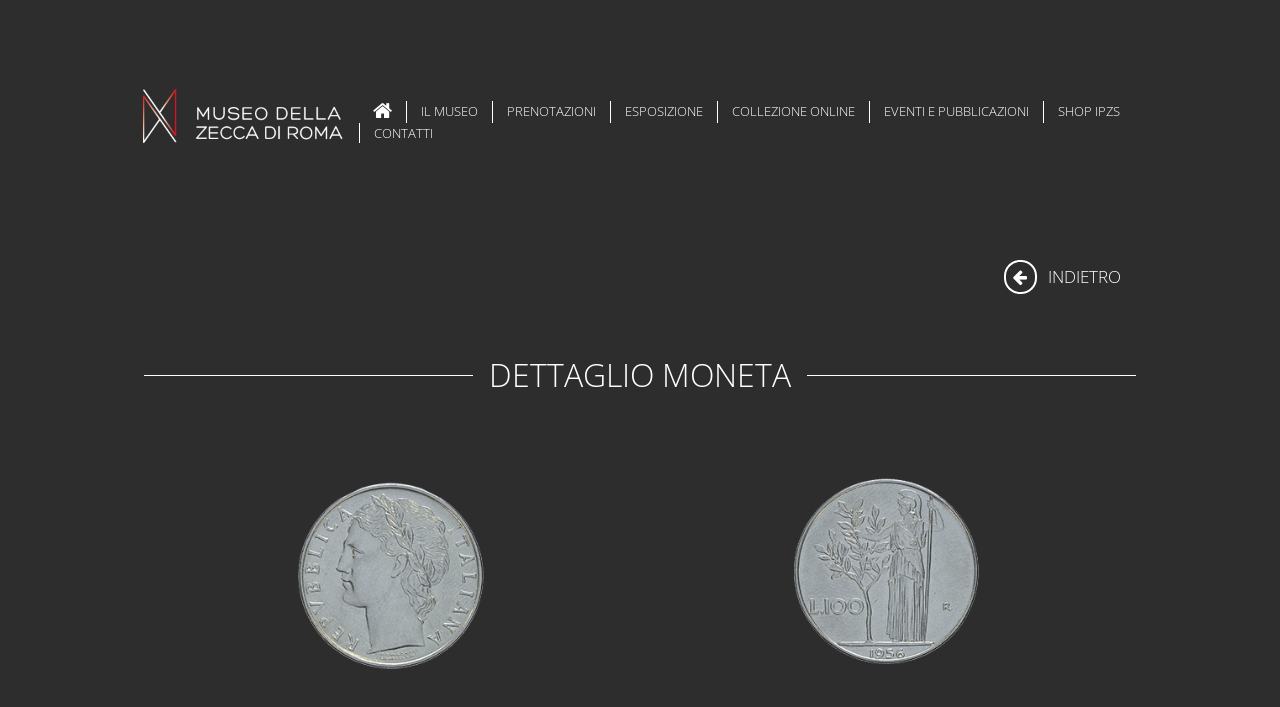

--- FILE ---
content_type: text/html;charset=UTF-8
request_url: https://www.museozecca.ipzs.it/collezione/monete/dettaglio.html?monetaId=933&vetrinaId=17
body_size: 5345
content:
<?xml version="1.0" encoding="utf-8"?>



<!DOCTYPE html>

<html class="no-js" lang="it">
	
	<head>
        
        <!-- Risorse JS & CSS Header -->
        <?xml version="1.0" encoding="utf-8"?>





<!-- Meta tag -->
<meta charset="UTF-8">
<meta http-equiv="Content-Type" content="text/html; charset=UTF-8" />

<meta http-equiv="X-UA-Compatible" content="IE=edge,chrome=1">
<meta name="description" content="Istituto Poligrafico e Zecca dello Stato" />
<meta name="keywords" content="Istituto Poligrafico e Zecca dello Stato" />
<meta name="author" content="Istituto Poligrafico e Zecca dello Stato" />
<meta name="viewport" content="width=device-width, initial-scale=1">

<!--  Favicon meta tag -->
<meta name="msapplication-TileColor" content="#ffffff">
<meta name="msapplication-TileImage" content="/ms-icon-144x144.png">
<meta name="theme-color" content="#ccc">

<!-- JS per loading della pagina 
<script type="text/javascript" src="assets/js/engine/pace.js"></script>-->

<!-- Stili CSS -->
<link rel="stylesheet" type="text/css" href="/assets/css/plugins/jquery/jquery-ui.min.css" media="screen" />
<link rel="stylesheet" type="text/css" href="/assets/css/plugins/fontawesome/font-awesome.css" media="screen"/> 
<link rel="stylesheet" type="text/css" href="/assets/css/plugins/bootstrap/bootstrap.min.css" media="screen"/>
<link rel="stylesheet" type="text/css" href="/assets/css/plugins/bootstrap/bootstrap-datepicker3.css" media="screen"/>
<link rel="stylesheet" type="text/css" href="/assets/css/plugins/pace/pace_loading_bar.css" media="screen"/>
<link rel="stylesheet" type="text/css" href="/assets/css/plugins/lightgallery/lightgallery.css" media="screen"/>
<link rel="stylesheet" type="text/css" href="/assets/css/plugins/magnific_popup/magnific_popup.css" media="screen"/>
<link rel="stylesheet" type="text/css" href="/assets/css/plugins/magnific_popup/custom.css" media="screen"/>
<link rel="stylesheet" type="text/css" href="/assets/css/plugins/chosen/chosen.min.css" media="screen"/>
<link rel="stylesheet" type="text/css" href="/assets/css/style.css" media="screen"/>
<link rel="stylesheet" type="text/css" href="/assets/css/patch.css" media="screen"/>
<link rel="stylesheet" type="text/css" href="/assets/css/stylePrint.css" media="print" />

<!-- Totem -->


<!-- jQuery, Bootstrap & Modernizr, ecc -->
<script type="text/javascript" src="/assets/js/engine/jquery-3.5.1.min.js"></script>
<script type="text/javascript" src="/assets/js/engine/jquery-ui.min.js"></script>
<script type="text/javascript" src="/assets/js/engine/bootstrap.min.js"></script>
<script type="text/javascript" src="/assets/js/engine/bootstrap.bundle.min.js"></script>
<script type="text/javascript" src="/assets/js/engine/bootstrap-datepicker.js" ></script>
<script type="text/javascript" src="/assets/js/engine/locales/bootstrap-datepicker.it.min.js" ></script>
<script type="text/javascript" src="/assets/js/engine/modernizr.js"></script>
<script type="text/javascript" src="/assets/js/engine/jquery.validate.js"></script>
<script type="text/javascript" src="/assets/js/engine/chosen.js"></script>
<script type="text/javascript" src="/assets/js/engine/zoomImage.js"></script>
<script type="text/javascript" src="/assets/js/engine/lightgallery.js"></script>
<script type="text/javascript" src="/assets/js/engine/jquery.mousewheel.js"></script>
<script type="text/javascript" src="/assets/js/engine/magnific_popup.js"></script>
<!-- <script type="text/javascript" src="https://apis.google.com/js/api.js"></script> -->


<!-- Plugin Social -->
<script type="text/javascript" src="https://platform.twitter.com/widgets.js"></script>

<script>
	function initMap(){
		$(document).ready(function(){
			fx_maps.inizialize("#indicazioni", "maps", "", "Via Salaria, 712", "41.943828", "12.507462", "1", "#submit_percorso");
		})
	}


$(document).ready(function(){
  $('[data-toggle="tooltip"]').tooltip();
});

</script>

<!-- Favicon Risorse -->
<link rel="apple-touch-icon" sizes="57x57" href="/assets/images/favicon/apple-icon-57x57.png">
<link rel="apple-touch-icon" sizes="60x60" href="/assets/images/favicon/apple-icon-60x60.png">
<link rel="apple-touch-icon" sizes="72x72" href="/assets/images/favicon/apple-icon-72x72.png">
<link rel="apple-touch-icon" sizes="76x76" href="/assets/images/favicon/apple-icon-76x76.png">
<link rel="apple-touch-icon" sizes="114x114" href="/assets/images/favicon/apple-icon-114x114.png">
<link rel="apple-touch-icon" sizes="120x120" href="/assets/images/favicon/apple-icon-120x120.png">
<link rel="apple-touch-icon" sizes="144x144" href="/assets/images/favicon/apple-icon-144x144.png">
<link rel="apple-touch-icon" sizes="152x152" href="/assets/images/favicon/apple-icon-152x152.png">
<link rel="apple-touch-icon" sizes="180x180" href="/assets/images/favicon/apple-icon-180x180.png">
<link rel="icon" type="image/png" sizes="192x192"  href="/assets/images/favicon/android-icon-192x192.png">
<link rel="icon" type="image/png" sizes="32x32" href="/assets/images/favicon/favicon-32x32.png">
<link rel="icon" type="image/png" sizes="96x96" href="/assets/images/favicon/favicon-96x96.png">
<link rel="icon" type="image/png" sizes="16x16" href="/assets/images/favicon/favicon-16x16.png">
<link rel="manifest" href="/assets/images/favicon/manifest.json">


<!-- include summernote css/js-->
<link href="/summernote/0.8.18/summernote-bs4.css" rel="stylesheet"/>
<script src="/summernote/0.8.18/summernote-bs4.js"></script>
<!-- include summernote-ko-KR -->
<script src="/summernote/0.8.18/lang/summernote-it-IT.js"></script>
<script>
    $(document).ready(function() {
        $('.summernote').summernote();
    });
  </script>

        
		<!-- Titolo della pagina -->
		<title>Museo Zecca di Roma > Collezione Online > Monete > Dettaglio</title>
		
	
	</head>

	<body class="interno ricerca">
        
        <!-- Menu -->
		<?xml version="1.0" encoding="utf-8"?>







	
	
	


<div id="header" class="navbar-wrapper noprint" >
      		
	<div class="container">
	   
		
			<nav class="navbar navbar-expand-md navbar-dark">
	            <a class="navbar-brand upgrade-bs4"  href="/home.html" id="logo_link" >
	                <img src="/assets/images/logo/logo.png" alt="logo Museo della Zecca di Roma" title="logo Museo della Zecca di Roma" >
	            </a>
		            <button type="button" class="navbar-toggler" data-toggle="collapse" data-target="#navbar" aria-controls="navbar" title="menu">
		                <span class="navbar-toggler-icon"></span>
		            </button>
	            
	            
	               <div id="navbar" class="navbar-collapse collapse mt-auto" >
	                    <ul class="upgrade-bs4 nav navbar-nav navbar-right">
		                    <li class="nav-item"><a class="nav-link" href="/home.html" id="home_link" title="home"><i class="fa fa-home" aria-hidden="true"></i></a></li>
		                    <li class="nav-item"><a class="nav-link" href="/ilmuseo/home.html">Il Museo</a></li>
		                    <li class="nav-item"><a class="nav-link" href="/apertura.html">Prenotazioni</a></li>
		                    <li class="nav-item"><a class="nav-link" href="/esposizione/pianosuperiore.html">Esposizione</a></li>
							<li class="nav-item"><a class="nav-link" href="/collezione/home.html">Collezione Online</a></li>
							<li class="nav-item"><a class="nav-link" href="/eventi_pubblicazioni/home.html" >Eventi e Pubblicazioni</a></li>
			                <li class="nav-item"><a class="nav-link" href="https://www.shop.ipzs.it">Shop IPZS</a></li>	
			                <li class="nav-item"><a class="nav-link" href="/contatti/home.html">Contatti</a></li>
		                </ul>
		            </div>
	        </nav>
      
   
      
	</div>
	
</div>


        <!-- Fine - Menu -->
        
		<!-- Corpo -->
		<?xml version="1.0" encoding="utf-8"?>




<div class="container">
	
	<div class="row area_prodotti">
			<div>
				
					
						<div class="col-xs-12 col-sm-12 col-md-12 col-lg-12 box icona indietro">
							<a class="pulsante icona indietro" href="/esposizione/dettaglio.html?vetrina=17">
								<i class="fa fa-arrow-left" aria-hidden="true"></i> indietro
							</a>
						</div>
					
					
					
					
				
		</div>
					
		<h2><span>Dettaglio Moneta</span></h2>
		
		<div class="col-xs-12 col-sm-6 col-md-6 col-lg-6 box dettaglio foto" id="zoom_fronte" >
		
			
				
					<a href="/repository/foto/large/17_Vetrina/Vela 10_n_206_D.png" title="zoom fronte" data-lightbox="dettaglio_prodotto">
						<img id="moneta_dritto_img" src="/repository/foto/medium/17_Vetrina/Vela 10_n_206_D.png" class="checkExist" data-replace="prodotti" alt="zoom fronte" title="">
					</a>
				
				
			
			
		</div>
		
		<div class="col-xs-12 col-sm-6 col-md-6 col-lg-6 box dettaglio foto" id="zoom_retro">
			
			
				
					<a href="/repository/foto/large/17_Vetrina/Vela 10_n_206_R.png" title="zoom" data-lightbox="dettaglio_prodotto">
						<img id="moneta_rovescio_img" src="/repository/foto/medium/17_Vetrina/Vela 10_n_206_R.png" class="checkExist" data-replace="prodotti" alt="zoom fronte" title="">
					</a>
				
				
			
		
		</div>
			
		<!-- <div class="col-xs-12 col-sm-12 col-md-12 col-lg-2 box dettaglio comandi">
		
			<ul>
			
				<li><img id="btn_scheda_moneta" src="/assets/images/icone/scheda.png" alt="scheda" title="scheda"></li>
				
					
						<li><a href="/esposizione/dettaglio.html?vetrina=17"><img src="/assets/images/icone/ricerca.png" alt="ricerca" title="ricerca"></a></li>
					
					
					
					
				
			</ul>
			
		</div> -->
		
	</div>
	
	<div class="row">
	
		<div class="col-xs-12 col-sm-12 col-md-12 col-lg-12 box info" >
		
			<!-- <p>Le immagini sono di propriet&agrave; dell'Istituto Poligrafico e Zecca dello Stato e protette dalle leggi italiane ed internazionali sul copyright</p> -->
			<p>Queste immagini sono protette da copyright. Il download, la riproduzione, copia, pubblicazione, o distribuzione off-line o on-line delle immagini senza autorizzazione scritta di IPZS sono vietati dalla legge.</p>
		</div>
		
	</div>



<div class="row didascalia">
Lire 100 in acmonital del 1956
</div>
	<div class="row scheda_prodotto">

		<h2 class="titoloPannello_con_linea">
			<span>scheda</span>
		</h2>

		<div class="col-xs-12 col-sm-12 col-md-12 col-lg-12 box scheda_tecnica">

			

				<div class="row">

					<div class="col-xs-12 col-sm-4 col-md-4 col-lg-4 box label">
						Stato:</div>

					<div class="col-xs-12 col-sm-8 col-md-8 col-lg-8 box valore">
						Repubblica Italiana</div>

				</div>

			

			

			

				<div class="row">

					<div class="col-xs-12 col-sm-4 col-md-4 col-lg-4 box label">
						Nominale:</div>

					<div class="col-xs-12 col-sm-8 col-md-8 col-lg-8 box valore">
						Lire cento</div>

				</div>

			

			

				<div class="row">

					<div class="col-xs-12 col-sm-4 col-md-4 col-lg-4 box label">
						Anno:</div>

					<div class="col-xs-12 col-sm-8 col-md-8 col-lg-8 box valore">
						1956</div>

				</div>

			

			

				<div class="row">

					<div class="col-xs-12 col-sm-4 col-md-4 col-lg-4 box label">
						Zecca:</div>

					<div class="col-xs-12 col-sm-8 col-md-8 col-lg-8 box valore">
						Roma</div>

				</div>

			

		</div>
		
		<div class="col-xs-12 col-sm-12 col-md-12 col-lg-12 box scheda_tecnica">

			

				<div class="row">

					<div class="col-xs-12 col-sm-4 col-md-4 col-lg-4 box label">
						Leggenda dritto:</div>

					<div class="col-xs-12 col-sm-8 col-md-8 col-lg-8 box valore">
						REPVBBLICA - ITALIANA</div>

				</div>

			

			

				<div class="row">

					<div class="col-xs-12 col-sm-4 col-md-4 col-lg-4 box label">
						Descrizione dritto:</div>

					<div class="col-xs-12 col-sm-8 col-md-8 col-lg-8 box valore">
						Testa dell'Italia coronata di alloro a s.; sotto il taglio del collo, su due righe, ROMAGNOLI / GIAMPAOLI - INC .</div>

				</div>

			

			

			

				<div class="row">

					<div class="col-xs-12 col-sm-4 col-md-4 col-lg-4 box label">
						Leggenda rovescio:</div>

					<div class="col-xs-12 col-sm-8 col-md-8 col-lg-8 box valore">
						Minerva stante a s. stringe nella mano d. il ramo di una pianta di ulivo; ai lati, L . 100 - R; sotto, 1956</div>

				</div>

			

			

				<div class="row">

					<div class="col-xs-12 col-sm-4 col-md-4 col-lg-4 box label">
						Bordo:</div>

					<div class="col-xs-12 col-sm-8 col-md-8 col-lg-8 box valore">
						Dentellato</div>

				</div>

			

		</div>
		<div class="col-xs-12 col-sm-12 col-md-12 col-lg-12 box scheda_tecnica">

			

			

			

			

			

		</div>
		<div class="col-xs-12 col-sm-12 col-md-12 col-lg-12 box scheda_tecnica">

			

				<div class="row">

					<div class="col-xs-12 col-sm-4 col-md-4 col-lg-4 box label">
						Autore del modello:</div>

					<div class="col-xs-12 col-sm-8 col-md-8 col-lg-8 box valore">
						Romagnoli, Giuseppe</div>

				</div>

			

			

				<div class="row">

					<div class="col-xs-12 col-sm-4 col-md-4 col-lg-4 box label">
						Incisore:</div>

					<div class="col-xs-12 col-sm-8 col-md-8 col-lg-8 box valore">
						Giampaoli, Pietro</div>

				</div>

			

		</div>
		<div class="col-xs-12 col-sm-12 col-md-12 col-lg-12 box scheda_tecnica">

			

				<div class="row">

					<div class="col-xs-12 col-sm-4 col-md-4 col-lg-4 box label">
						Materiale:</div>

					<div class="col-xs-12 col-sm-8 col-md-8 col-lg-8 box valore">
						Acmonital</div>

				</div>

			

			

				<div class="row">

					<div class="col-xs-12 col-sm-4 col-md-4 col-lg-4 box label">
						Diametro:</div>

					<div class="col-xs-12 col-sm-8 col-md-8 col-lg-8 box valore">
						27.65</div>

				</div>

			

			

				<div class="row">

					<div class="col-xs-12 col-sm-4 col-md-4 col-lg-4 box label">
						Peso:</div>

					<div class="col-xs-12 col-sm-8 col-md-8 col-lg-8 box valore">
						8.03</div>

				</div>

			

		</div>
		<div class="col-xs-12 col-sm-12 col-md-12 col-lg-12 box scheda_tecnica">

			

				<div class="row">

					<div class="col-xs-12 col-sm-4 col-md-4 col-lg-4 box label">
						Collocazione:</div>

					<div class="col-xs-12 col-sm-8 col-md-8 col-lg-8 box valore">
						Museo della Zecca di Roma</div>

				</div>

			

			

			

				<div class="row">

					<div class="col-xs-12 col-sm-4 col-md-4 col-lg-4 box label">
						Vetrina:</div>

					<div class="col-xs-12 col-sm-8 col-md-8 col-lg-8 box valore">
						17 -
						I volti dell'Italia tra Regno e Repubblica</div>

				</div>

			

			

				<div class="row">

					<div class="col-xs-12 col-sm-4 col-md-4 col-lg-4 box label">
						N. Pezzo nella vetrina:</div>

					<div class="col-xs-12 col-sm-8 col-md-8 col-lg-8 box valore">
						31/2</div>

				</div>

			

			

		</div>
		<div class="col-xs-12 col-sm-12 col-md-12 col-lg-12 box scheda_tecnica">

			
				
				

					

				
			

			

			

			

			

			
			
            
                
                   
                
            
            

			

				<div class="row">

					<div class="col-xs-12 col-sm-4 col-md-4 col-lg-4 box label">
						Compilatore:</div>

					<div class="col-xs-12 col-sm-8 col-md-8 col-lg-8 box valore">
						Simone Boccardi</div>

				</div>

			
			
			


		</div>

	</div>

</div>
        <!-- Fine - Corpo -->
		
        <!-- Footer -->
        
        <?xml version="1.0" encoding="utf-8"?>



<footer class="noprint" style="margin-top: 13em">

	<div class="container">
	
	<div class="row" style="border-right: unset;">
		<div class="col-xs-12 col-sm-12 col-md-5 col-lg-4 " style="border-right: 1px solid #717171; !important">
			
			<h3>Aperto su prenotazione</h3>
			
			<ul class="link">
				<li><i class="fa fa-calendar" aria-hidden="true"></i> <a href="/apertura.html">Giorni
						di Apertura al pubblico</a></li>
				<li><i class="fa fa-envelope" aria-hidden="true"></i> <a	href="mailto:booking_museodellazecca@ipzs.it">E-mail: booking_museodellazecca@ipzs.it</a></li>
				 <li><i class="fa fa-calendar" aria-hidden="true"></i> <a	href="/prenota_online.html?t=p">Prenotazione online privati</a></li>
				<li><i class="fa fa-calendar" aria-hidden="true"></i> <a	href="/prenota_online.html?t=s">Prenotazione online scuole</a></li>
					
			</ul>
			
			<ul class="social">
				<li><a href="https://www.facebook.com/Museo-della-Zecca-1093797710733452/" target="_blank" title="Facebook Museo dell Zecca"><span
							class="fa fa-facebook-square"></span></a></li>
				<li><a href="https://twitter.com/MuseodellaZecca/" target="_blank" title="Twitter Museo dell Zecca"><span
							class="fa fa-twitter"></span></a></li>
				<li><a href="https://www.instagram.com/museodellazecca/" target="_blank" title="Instagram Museo dell Zecca"><span
							class="fa fa-instagram"></span></a></li>
				<li><a href="https://www.youtube.com/channel/UCTKFcn2Z6RpG_l0AZKuZbhA" target="_blank" title="Youtube Museo dell Zecca"><span
							class="fa fa-youtube"></span></a></li> 
			</ul>
			
		</div>
		
		<div class="col-xs-12 col-sm-12 col-md-7 col-lg-8 newStyle-footer">
			
			<!--  <ul class="menu_footer">
				<li><a href="/" title="home"><i class="fa fa-home" aria-hidden="true" ></i></a></li>
				<li><a href="/ilmuseo/home.html">Il Museo</a></li>
				<li><a href="/esposizione/pianosuperiore.html">esposizione</a></li>
				<li><a href="/collezione/home.html">collezione online</a></li>
				<li><a href="/eventi_pubblicazioni/home.html">eventi e pubblicazioni</a></li>
			</ul> -->
			
			
			<ul class="menu_footer">
				<!--  <li><a href="https://www.shop.ipzs.it">shop ipzs</a></li>
				<li><a href="/contatti/home.html">contatti</a></li> -->
				<li><a href="/privacy.html">privacy</a></li>
				<li><a href="/notelegali.html">note legali</a></li>
				<li><a target="_blank" href="https://form.agid.gov.it/view/3e1ffd50-ec40-11ee-902f-b3f3ad639c60">accessibilità</a></li>
			</ul>
			
			<p class="copyright">Istituto Poligrafico e Zecca dello Stato S.p.A. Versione 2.3.0
			
			</div>
		</div>
		
	</div>
	
</footer>


        
        <!-- Fine - Footer -->
        
        <!-- Risorse JS Footer -->
		<?xml version="1.0" encoding="utf-8"?>



<!-- JS del progetto --> 
<script type="text/javascript" src="/assets/js/debug/debug.js"></script> 				<!----- Debug -----> 
<script type="text/javascript" src="/assets/js/debug/debug_file.js"></script> 			<!----- Debug -----> 
<script type="text/javascript" src="/assets/js/debug/testDevice.js"></script> 			<!-- Test Device --> 
<script type="text/javascript" src="/assets/js/properties.js"></script>
<script type="text/javascript" src="/assets/js/functions.js"></script> 
<script type="text/javascript" src="/assets/js/main.js"></script>



<!-- datelanguagepicker -->

		<!-- Fine - Risorse JS Footer -->
		
	</body>
	
</html>



--- FILE ---
content_type: text/css; charset=UTF-8
request_url: https://www.museozecca.ipzs.it/assets/css/plugins/pace/pace_loading_bar.css
body_size: 1153
content:
/* This is a compiled file, you should be editing the file in the templates directory */
.pace {
  z-index: 2000;
  position: fixed;
  top: 0px;
  left: 0;
  right: 0;
  bottom: 0;
  width: 100%;
  overflow: hidden;
  background-color: rgb(37, 37, 37);
  border-radius: 0;
  height: 100%;
  font-family: 'Alegreya Sans SC', sans-serif;
  font-size: 100px;
  font-weight: 300;
}

.pace .pace-progress {
  width: auto;
  height: 30px;
  position: absolute;
  left: 49%;
  top: 40%;
}

.pace .pace-progress:after {
  content: attr(data-progress-text);
  display: block;
  position: absolute;
  width: auto;
  text-align: center;
  color: white;
}
.pace .pace-activity {
  position: absolute;
  width: 50%;
  height: 28px;
  z-index: 2001;
  box-shadow: inset 0 0 0 2px #2299dd, inset 0 0 0 7px #FFF;
  border-radius: 10px;
  display: none;
}

.pace.pace-inactive {
  display: none;
}


--- FILE ---
content_type: text/css; charset=UTF-8
request_url: https://www.museozecca.ipzs.it/assets/css/style.css
body_size: 2223
content:
@import url("themes/layout.css");
@import url("themes/elementi.css");
@import url("themes/messaggi.css");
@import url("themes/pulsanti.css");
@import url("themes/header.css");
@import url("themes/slideshow.css");
@import url("themes/footer.css");
@import url("themes/backend.css");
@import url("themes/calendario.css");
@import url("themes/effects_hover.css");
@import url("themes/social_news.css");

/* @import url(https://fonts.googleapis.com/css?family=Alegreya+Sans+SC:400,300italic,100,100italic,300,400italic,500,500italic,700,700italic,800,800italic,900,900italic); */

/* alegreya-sans-sc-100 - vietnamese_latin-ext_latin_greek-ext_greek_cyrillic-ext_cyrillic */
@font-face {
  font-family: 'Alegreya Sans SC';
  font-style: normal;
  font-weight: 100;
  src: url('../fonts/alegreya-sans-sc-v20-vietnamese_latin-ext_latin_greek-ext_greek_cyrillic-ext_cyrillic-100.eot'); /* IE9 Compat Modes */
  src: local(''),
       url('../fonts/alegreya-sans-sc-v20-vietnamese_latin-ext_latin_greek-ext_greek_cyrillic-ext_cyrillic-100.eot?#iefix') format('embedded-opentype'), /* IE6-IE8 */
       url('../fonts/alegreya-sans-sc-v20-vietnamese_latin-ext_latin_greek-ext_greek_cyrillic-ext_cyrillic-100.woff2') format('woff2'), /* Super Modern Browsers */
       url('../fonts/alegreya-sans-sc-v20-vietnamese_latin-ext_latin_greek-ext_greek_cyrillic-ext_cyrillic-100.woff') format('woff'), /* Modern Browsers */
       url('../fonts/alegreya-sans-sc-v20-vietnamese_latin-ext_latin_greek-ext_greek_cyrillic-ext_cyrillic-100.ttf') format('truetype'), /* Safari, Android, iOS */
       url('../fonts/alegreya-sans-sc-v20-vietnamese_latin-ext_latin_greek-ext_greek_cyrillic-ext_cyrillic-100.svg#AlegreyaSansSC') format('svg'); /* Legacy iOS */
}
/* alegreya-sans-sc-100italic - vietnamese_latin-ext_latin_greek-ext_greek_cyrillic-ext_cyrillic */
@font-face {
  font-family: 'Alegreya Sans SC';
  font-style: italic;
  font-weight: 100;
  src: url('../fonts/alegreya-sans-sc-v20-vietnamese_latin-ext_latin_greek-ext_greek_cyrillic-ext_cyrillic-100italic.eot'); /* IE9 Compat Modes */
  src: local(''),
       url('../fonts/alegreya-sans-sc-v20-vietnamese_latin-ext_latin_greek-ext_greek_cyrillic-ext_cyrillic-100italic.eot?#iefix') format('embedded-opentype'), /* IE6-IE8 */
       url('../fonts/alegreya-sans-sc-v20-vietnamese_latin-ext_latin_greek-ext_greek_cyrillic-ext_cyrillic-100italic.woff2') format('woff2'), /* Super Modern Browsers */
       url('../fonts/alegreya-sans-sc-v20-vietnamese_latin-ext_latin_greek-ext_greek_cyrillic-ext_cyrillic-100italic.woff') format('woff'), /* Modern Browsers */
       url('../fonts/alegreya-sans-sc-v20-vietnamese_latin-ext_latin_greek-ext_greek_cyrillic-ext_cyrillic-100italic.ttf') format('truetype'), /* Safari, Android, iOS */
       url('../fonts/alegreya-sans-sc-v20-vietnamese_latin-ext_latin_greek-ext_greek_cyrillic-ext_cyrillic-100italic.svg#AlegreyaSansSC') format('svg'); /* Legacy iOS */
}
/* alegreya-sans-sc-300 - vietnamese_latin-ext_latin_greek-ext_greek_cyrillic-ext_cyrillic */
@font-face {
  font-family: 'Alegreya Sans SC';
  font-style: normal;
  font-weight: 300;
  src: url('../fonts/alegreya-sans-sc-v20-vietnamese_latin-ext_latin_greek-ext_greek_cyrillic-ext_cyrillic-300.eot'); /* IE9 Compat Modes */
  src: local(''),
       url('../fonts/alegreya-sans-sc-v20-vietnamese_latin-ext_latin_greek-ext_greek_cyrillic-ext_cyrillic-300.eot?#iefix') format('embedded-opentype'), /* IE6-IE8 */
       url('../fonts/alegreya-sans-sc-v20-vietnamese_latin-ext_latin_greek-ext_greek_cyrillic-ext_cyrillic-300.woff2') format('woff2'), /* Super Modern Browsers */
       url('../fonts/alegreya-sans-sc-v20-vietnamese_latin-ext_latin_greek-ext_greek_cyrillic-ext_cyrillic-300.woff') format('woff'), /* Modern Browsers */
       url('../fonts/alegreya-sans-sc-v20-vietnamese_latin-ext_latin_greek-ext_greek_cyrillic-ext_cyrillic-300.ttf') format('truetype'), /* Safari, Android, iOS */
       url('../fonts/alegreya-sans-sc-v20-vietnamese_latin-ext_latin_greek-ext_greek_cyrillic-ext_cyrillic-300.svg#AlegreyaSansSC') format('svg'); /* Legacy iOS */
}
/* alegreya-sans-sc-300italic - vietnamese_latin-ext_latin_greek-ext_greek_cyrillic-ext_cyrillic */
@font-face {
  font-family: 'Alegreya Sans SC';
  font-style: italic;
  font-weight: 300;
  src: url('../fonts/alegreya-sans-sc-v20-vietnamese_latin-ext_latin_greek-ext_greek_cyrillic-ext_cyrillic-300italic.eot'); /* IE9 Compat Modes */
  src: local(''),
       url('../fonts/alegreya-sans-sc-v20-vietnamese_latin-ext_latin_greek-ext_greek_cyrillic-ext_cyrillic-300italic.eot?#iefix') format('embedded-opentype'), /* IE6-IE8 */
       url('../fonts/alegreya-sans-sc-v20-vietnamese_latin-ext_latin_greek-ext_greek_cyrillic-ext_cyrillic-300italic.woff2') format('woff2'), /* Super Modern Browsers */
       url('../fonts/alegreya-sans-sc-v20-vietnamese_latin-ext_latin_greek-ext_greek_cyrillic-ext_cyrillic-300italic.woff') format('woff'), /* Modern Browsers */
       url('../fonts/alegreya-sans-sc-v20-vietnamese_latin-ext_latin_greek-ext_greek_cyrillic-ext_cyrillic-300italic.ttf') format('truetype'), /* Safari, Android, iOS */
       url('../fonts/alegreya-sans-sc-v20-vietnamese_latin-ext_latin_greek-ext_greek_cyrillic-ext_cyrillic-300italic.svg#AlegreyaSansSC') format('svg'); /* Legacy iOS */
}
/* alegreya-sans-sc-regular - vietnamese_latin-ext_latin_greek-ext_greek_cyrillic-ext_cyrillic */
@font-face {
  font-family: 'Alegreya Sans SC';
  font-style: normal;
  font-weight: 400;
  src: url('../fonts/alegreya-sans-sc-v20-vietnamese_latin-ext_latin_greek-ext_greek_cyrillic-ext_cyrillic-regular.eot'); /* IE9 Compat Modes */
  src: local(''),
       url('../fonts/alegreya-sans-sc-v20-vietnamese_latin-ext_latin_greek-ext_greek_cyrillic-ext_cyrillic-regular.eot?#iefix') format('embedded-opentype'), /* IE6-IE8 */
       url('../fonts/alegreya-sans-sc-v20-vietnamese_latin-ext_latin_greek-ext_greek_cyrillic-ext_cyrillic-regular.woff2') format('woff2'), /* Super Modern Browsers */
       url('../fonts/alegreya-sans-sc-v20-vietnamese_latin-ext_latin_greek-ext_greek_cyrillic-ext_cyrillic-regular.woff') format('woff'), /* Modern Browsers */
       url('../fonts/alegreya-sans-sc-v20-vietnamese_latin-ext_latin_greek-ext_greek_cyrillic-ext_cyrillic-regular.ttf') format('truetype'), /* Safari, Android, iOS */
       url('../fonts/alegreya-sans-sc-v20-vietnamese_latin-ext_latin_greek-ext_greek_cyrillic-ext_cyrillic-regular.svg#AlegreyaSansSC') format('svg'); /* Legacy iOS */
}
/* alegreya-sans-sc-italic - vietnamese_latin-ext_latin_greek-ext_greek_cyrillic-ext_cyrillic */
@font-face {
  font-family: 'Alegreya Sans SC';
  font-style: italic;
  font-weight: 400;
  src: url('../fonts/alegreya-sans-sc-v20-vietnamese_latin-ext_latin_greek-ext_greek_cyrillic-ext_cyrillic-italic.eot'); /* IE9 Compat Modes */
  src: local(''),
       url('../fonts/alegreya-sans-sc-v20-vietnamese_latin-ext_latin_greek-ext_greek_cyrillic-ext_cyrillic-italic.eot?#iefix') format('embedded-opentype'), /* IE6-IE8 */
       url('../fonts/alegreya-sans-sc-v20-vietnamese_latin-ext_latin_greek-ext_greek_cyrillic-ext_cyrillic-italic.woff2') format('woff2'), /* Super Modern Browsers */
       url('../fonts/alegreya-sans-sc-v20-vietnamese_latin-ext_latin_greek-ext_greek_cyrillic-ext_cyrillic-italic.woff') format('woff'), /* Modern Browsers */
       url('../fonts/alegreya-sans-sc-v20-vietnamese_latin-ext_latin_greek-ext_greek_cyrillic-ext_cyrillic-italic.ttf') format('truetype'), /* Safari, Android, iOS */
       url('../fonts/alegreya-sans-sc-v20-vietnamese_latin-ext_latin_greek-ext_greek_cyrillic-ext_cyrillic-italic.svg#AlegreyaSansSC') format('svg'); /* Legacy iOS */
}
/* alegreya-sans-sc-500 - vietnamese_latin-ext_latin_greek-ext_greek_cyrillic-ext_cyrillic */
@font-face {
  font-family: 'Alegreya Sans SC';
  font-style: normal;
  font-weight: 500;
  src: url('../fonts/alegreya-sans-sc-v20-vietnamese_latin-ext_latin_greek-ext_greek_cyrillic-ext_cyrillic-500.eot'); /* IE9 Compat Modes */
  src: local(''),
       url('../fonts/alegreya-sans-sc-v20-vietnamese_latin-ext_latin_greek-ext_greek_cyrillic-ext_cyrillic-500.eot?#iefix') format('embedded-opentype'), /* IE6-IE8 */
       url('../fonts/alegreya-sans-sc-v20-vietnamese_latin-ext_latin_greek-ext_greek_cyrillic-ext_cyrillic-500.woff2') format('woff2'), /* Super Modern Browsers */
       url('../fonts/alegreya-sans-sc-v20-vietnamese_latin-ext_latin_greek-ext_greek_cyrillic-ext_cyrillic-500.woff') format('woff'), /* Modern Browsers */
       url('../fonts/alegreya-sans-sc-v20-vietnamese_latin-ext_latin_greek-ext_greek_cyrillic-ext_cyrillic-500.ttf') format('truetype'), /* Safari, Android, iOS */
       url('../fonts/alegreya-sans-sc-v20-vietnamese_latin-ext_latin_greek-ext_greek_cyrillic-ext_cyrillic-500.svg#AlegreyaSansSC') format('svg'); /* Legacy iOS */
}
/* alegreya-sans-sc-500italic - vietnamese_latin-ext_latin_greek-ext_greek_cyrillic-ext_cyrillic */
@font-face {
  font-family: 'Alegreya Sans SC';
  font-style: italic;
  font-weight: 500;
  src: url('../fonts/alegreya-sans-sc-v20-vietnamese_latin-ext_latin_greek-ext_greek_cyrillic-ext_cyrillic-500italic.eot'); /* IE9 Compat Modes */
  src: local(''),
       url('../fonts/alegreya-sans-sc-v20-vietnamese_latin-ext_latin_greek-ext_greek_cyrillic-ext_cyrillic-500italic.eot?#iefix') format('embedded-opentype'), /* IE6-IE8 */
       url('../fonts/alegreya-sans-sc-v20-vietnamese_latin-ext_latin_greek-ext_greek_cyrillic-ext_cyrillic-500italic.woff2') format('woff2'), /* Super Modern Browsers */
       url('../fonts/alegreya-sans-sc-v20-vietnamese_latin-ext_latin_greek-ext_greek_cyrillic-ext_cyrillic-500italic.woff') format('woff'), /* Modern Browsers */
       url('../fonts/alegreya-sans-sc-v20-vietnamese_latin-ext_latin_greek-ext_greek_cyrillic-ext_cyrillic-500italic.ttf') format('truetype'), /* Safari, Android, iOS */
       url('../fonts/alegreya-sans-sc-v20-vietnamese_latin-ext_latin_greek-ext_greek_cyrillic-ext_cyrillic-500italic.svg#AlegreyaSansSC') format('svg'); /* Legacy iOS */
}
/* alegreya-sans-sc-700 - vietnamese_latin-ext_latin_greek-ext_greek_cyrillic-ext_cyrillic */
@font-face {
  font-family: 'Alegreya Sans SC';
  font-style: normal;
  font-weight: 700;
  src: url('../fonts/alegreya-sans-sc-v20-vietnamese_latin-ext_latin_greek-ext_greek_cyrillic-ext_cyrillic-700.eot'); /* IE9 Compat Modes */
  src: local(''),
       url('../fonts/alegreya-sans-sc-v20-vietnamese_latin-ext_latin_greek-ext_greek_cyrillic-ext_cyrillic-700.eot?#iefix') format('embedded-opentype'), /* IE6-IE8 */
       url('../fonts/alegreya-sans-sc-v20-vietnamese_latin-ext_latin_greek-ext_greek_cyrillic-ext_cyrillic-700.woff2') format('woff2'), /* Super Modern Browsers */
       url('../fonts/alegreya-sans-sc-v20-vietnamese_latin-ext_latin_greek-ext_greek_cyrillic-ext_cyrillic-700.woff') format('woff'), /* Modern Browsers */
       url('../fonts/alegreya-sans-sc-v20-vietnamese_latin-ext_latin_greek-ext_greek_cyrillic-ext_cyrillic-700.ttf') format('truetype'), /* Safari, Android, iOS */
       url('../fonts/alegreya-sans-sc-v20-vietnamese_latin-ext_latin_greek-ext_greek_cyrillic-ext_cyrillic-700.svg#AlegreyaSansSC') format('svg'); /* Legacy iOS */
}
/* alegreya-sans-sc-700italic - vietnamese_latin-ext_latin_greek-ext_greek_cyrillic-ext_cyrillic */
@font-face {
  font-family: 'Alegreya Sans SC';
  font-style: italic;
  font-weight: 700;
  src: url('../fonts/alegreya-sans-sc-v20-vietnamese_latin-ext_latin_greek-ext_greek_cyrillic-ext_cyrillic-700italic.eot'); /* IE9 Compat Modes */
  src: local(''),
       url('../fonts/alegreya-sans-sc-v20-vietnamese_latin-ext_latin_greek-ext_greek_cyrillic-ext_cyrillic-700italic.eot?#iefix') format('embedded-opentype'), /* IE6-IE8 */
       url('../fonts/alegreya-sans-sc-v20-vietnamese_latin-ext_latin_greek-ext_greek_cyrillic-ext_cyrillic-700italic.woff2') format('woff2'), /* Super Modern Browsers */
       url('../fonts/alegreya-sans-sc-v20-vietnamese_latin-ext_latin_greek-ext_greek_cyrillic-ext_cyrillic-700italic.woff') format('woff'), /* Modern Browsers */
       url('../fonts/alegreya-sans-sc-v20-vietnamese_latin-ext_latin_greek-ext_greek_cyrillic-ext_cyrillic-700italic.ttf') format('truetype'), /* Safari, Android, iOS */
       url('../fonts/alegreya-sans-sc-v20-vietnamese_latin-ext_latin_greek-ext_greek_cyrillic-ext_cyrillic-700italic.svg#AlegreyaSansSC') format('svg'); /* Legacy iOS */
}
/* alegreya-sans-sc-800 - vietnamese_latin-ext_latin_greek-ext_greek_cyrillic-ext_cyrillic */
@font-face {
  font-family: 'Alegreya Sans SC';
  font-style: normal;
  font-weight: 800;
  src: url('../fonts/alegreya-sans-sc-v20-vietnamese_latin-ext_latin_greek-ext_greek_cyrillic-ext_cyrillic-800.eot'); /* IE9 Compat Modes */
  src: local(''),
       url('../fonts/alegreya-sans-sc-v20-vietnamese_latin-ext_latin_greek-ext_greek_cyrillic-ext_cyrillic-800.eot?#iefix') format('embedded-opentype'), /* IE6-IE8 */
       url('../fonts/alegreya-sans-sc-v20-vietnamese_latin-ext_latin_greek-ext_greek_cyrillic-ext_cyrillic-800.woff2') format('woff2'), /* Super Modern Browsers */
       url('../fonts/alegreya-sans-sc-v20-vietnamese_latin-ext_latin_greek-ext_greek_cyrillic-ext_cyrillic-800.woff') format('woff'), /* Modern Browsers */
       url('../fonts/alegreya-sans-sc-v20-vietnamese_latin-ext_latin_greek-ext_greek_cyrillic-ext_cyrillic-800.ttf') format('truetype'), /* Safari, Android, iOS */
       url('../fonts/alegreya-sans-sc-v20-vietnamese_latin-ext_latin_greek-ext_greek_cyrillic-ext_cyrillic-800.svg#AlegreyaSansSC') format('svg'); /* Legacy iOS */
}
/* alegreya-sans-sc-800italic - vietnamese_latin-ext_latin_greek-ext_greek_cyrillic-ext_cyrillic */
@font-face {
  font-family: 'Alegreya Sans SC';
  font-style: italic;
  font-weight: 800;
  src: url('../fonts/alegreya-sans-sc-v20-vietnamese_latin-ext_latin_greek-ext_greek_cyrillic-ext_cyrillic-800italic.eot'); /* IE9 Compat Modes */
  src: local(''),
       url('../fonts/alegreya-sans-sc-v20-vietnamese_latin-ext_latin_greek-ext_greek_cyrillic-ext_cyrillic-800italic.eot?#iefix') format('embedded-opentype'), /* IE6-IE8 */
       url('../fonts/alegreya-sans-sc-v20-vietnamese_latin-ext_latin_greek-ext_greek_cyrillic-ext_cyrillic-800italic.woff2') format('woff2'), /* Super Modern Browsers */
       url('../fonts/alegreya-sans-sc-v20-vietnamese_latin-ext_latin_greek-ext_greek_cyrillic-ext_cyrillic-800italic.woff') format('woff'), /* Modern Browsers */
       url('../fonts/alegreya-sans-sc-v20-vietnamese_latin-ext_latin_greek-ext_greek_cyrillic-ext_cyrillic-800italic.ttf') format('truetype'), /* Safari, Android, iOS */
       url('../fonts/alegreya-sans-sc-v20-vietnamese_latin-ext_latin_greek-ext_greek_cyrillic-ext_cyrillic-800italic.svg#AlegreyaSansSC') format('svg'); /* Legacy iOS */
}
/* alegreya-sans-sc-900 - vietnamese_latin-ext_latin_greek-ext_greek_cyrillic-ext_cyrillic */
@font-face {
  font-family: 'Alegreya Sans SC';
  font-style: normal;
  font-weight: 900;
  src: url('../fonts/alegreya-sans-sc-v20-vietnamese_latin-ext_latin_greek-ext_greek_cyrillic-ext_cyrillic-900.eot'); /* IE9 Compat Modes */
  src: local(''),
       url('../fonts/alegreya-sans-sc-v20-vietnamese_latin-ext_latin_greek-ext_greek_cyrillic-ext_cyrillic-900.eot?#iefix') format('embedded-opentype'), /* IE6-IE8 */
       url('../fonts/alegreya-sans-sc-v20-vietnamese_latin-ext_latin_greek-ext_greek_cyrillic-ext_cyrillic-900.woff2') format('woff2'), /* Super Modern Browsers */
       url('../fonts/alegreya-sans-sc-v20-vietnamese_latin-ext_latin_greek-ext_greek_cyrillic-ext_cyrillic-900.woff') format('woff'), /* Modern Browsers */
       url('../fonts/alegreya-sans-sc-v20-vietnamese_latin-ext_latin_greek-ext_greek_cyrillic-ext_cyrillic-900.ttf') format('truetype'), /* Safari, Android, iOS */
       url('../fonts/alegreya-sans-sc-v20-vietnamese_latin-ext_latin_greek-ext_greek_cyrillic-ext_cyrillic-900.svg#AlegreyaSansSC') format('svg'); /* Legacy iOS */
}
/* alegreya-sans-sc-900italic - vietnamese_latin-ext_latin_greek-ext_greek_cyrillic-ext_cyrillic */
@font-face {
  font-family: 'Alegreya Sans SC';
  font-style: italic;
  font-weight: 900;
  src: url('../fonts/alegreya-sans-sc-v20-vietnamese_latin-ext_latin_greek-ext_greek_cyrillic-ext_cyrillic-900italic.eot'); /* IE9 Compat Modes */
  src: local(''),
       url('../fonts/alegreya-sans-sc-v20-vietnamese_latin-ext_latin_greek-ext_greek_cyrillic-ext_cyrillic-900italic.eot?#iefix') format('embedded-opentype'), /* IE6-IE8 */
       url('../fonts/alegreya-sans-sc-v20-vietnamese_latin-ext_latin_greek-ext_greek_cyrillic-ext_cyrillic-900italic.woff2') format('woff2'), /* Super Modern Browsers */
       url('../fonts/alegreya-sans-sc-v20-vietnamese_latin-ext_latin_greek-ext_greek_cyrillic-ext_cyrillic-900italic.woff') format('woff'), /* Modern Browsers */
       url('../fonts/alegreya-sans-sc-v20-vietnamese_latin-ext_latin_greek-ext_greek_cyrillic-ext_cyrillic-900italic.ttf') format('truetype'), /* Safari, Android, iOS */
       url('../fonts/alegreya-sans-sc-v20-vietnamese_latin-ext_latin_greek-ext_greek_cyrillic-ext_cyrillic-900italic.svg#AlegreyaSansSC') format('svg'); /* Legacy iOS */
}

/* @import url(https://fonts.googleapis.com/css?family=Open+Sans:400,300,300italic,400italic,600,600italic,700,700italic,800,800italic); */

/* open-sans-300 - vietnamese_latin-ext_latin_hebrew_greek-ext_greek_cyrillic-ext_cyrillic */
@font-face {
  font-family: 'Open Sans';
  font-style: normal;
  font-weight: 300;
  src: url('../fonts/open-sans-v34-vietnamese_latin-ext_latin_hebrew_greek-ext_greek_cyrillic-ext_cyrillic-300.eot'); /* IE9 Compat Modes */
  src: local(''),
       url('../fonts/open-sans-v34-vietnamese_latin-ext_latin_hebrew_greek-ext_greek_cyrillic-ext_cyrillic-300.eot?#iefix') format('embedded-opentype'), /* IE6-IE8 */
       url('../fonts/open-sans-v34-vietnamese_latin-ext_latin_hebrew_greek-ext_greek_cyrillic-ext_cyrillic-300.woff2') format('woff2'), /* Super Modern Browsers */
       url('../fonts/open-sans-v34-vietnamese_latin-ext_latin_hebrew_greek-ext_greek_cyrillic-ext_cyrillic-300.woff') format('woff'), /* Modern Browsers */
       url('../fonts/open-sans-v34-vietnamese_latin-ext_latin_hebrew_greek-ext_greek_cyrillic-ext_cyrillic-300.ttf') format('truetype'), /* Safari, Android, iOS */
       url('../fonts/open-sans-v34-vietnamese_latin-ext_latin_hebrew_greek-ext_greek_cyrillic-ext_cyrillic-300.svg#OpenSans') format('svg'); /* Legacy iOS */
}
/* open-sans-regular - vietnamese_latin-ext_latin_hebrew_greek-ext_greek_cyrillic-ext_cyrillic */
@font-face {
  font-family: 'Open Sans';
  font-style: normal;
  font-weight: 400;
  src: url('../fonts/open-sans-v34-vietnamese_latin-ext_latin_hebrew_greek-ext_greek_cyrillic-ext_cyrillic-regular.eot'); /* IE9 Compat Modes */
  src: local(''),
       url('../fonts/open-sans-v34-vietnamese_latin-ext_latin_hebrew_greek-ext_greek_cyrillic-ext_cyrillic-regular.eot?#iefix') format('embedded-opentype'), /* IE6-IE8 */
       url('../fonts/open-sans-v34-vietnamese_latin-ext_latin_hebrew_greek-ext_greek_cyrillic-ext_cyrillic-regular.woff2') format('woff2'), /* Super Modern Browsers */
       url('../fonts/open-sans-v34-vietnamese_latin-ext_latin_hebrew_greek-ext_greek_cyrillic-ext_cyrillic-regular.woff') format('woff'), /* Modern Browsers */
       url('../fonts/open-sans-v34-vietnamese_latin-ext_latin_hebrew_greek-ext_greek_cyrillic-ext_cyrillic-regular.ttf') format('truetype'), /* Safari, Android, iOS */
       url('../fonts/open-sans-v34-vietnamese_latin-ext_latin_hebrew_greek-ext_greek_cyrillic-ext_cyrillic-regular.svg#OpenSans') format('svg'); /* Legacy iOS */
}
/* open-sans-600 - vietnamese_latin-ext_latin_hebrew_greek-ext_greek_cyrillic-ext_cyrillic */
@font-face {
  font-family: 'Open Sans';
  font-style: normal;
  font-weight: 600;
  src: url('../fonts/open-sans-v34-vietnamese_latin-ext_latin_hebrew_greek-ext_greek_cyrillic-ext_cyrillic-600.eot'); /* IE9 Compat Modes */
  src: local(''),
       url('../fonts/open-sans-v34-vietnamese_latin-ext_latin_hebrew_greek-ext_greek_cyrillic-ext_cyrillic-600.eot?#iefix') format('embedded-opentype'), /* IE6-IE8 */
       url('../fonts/open-sans-v34-vietnamese_latin-ext_latin_hebrew_greek-ext_greek_cyrillic-ext_cyrillic-600.woff2') format('woff2'), /* Super Modern Browsers */
       url('../fonts/open-sans-v34-vietnamese_latin-ext_latin_hebrew_greek-ext_greek_cyrillic-ext_cyrillic-600.woff') format('woff'), /* Modern Browsers */
       url('../fonts/open-sans-v34-vietnamese_latin-ext_latin_hebrew_greek-ext_greek_cyrillic-ext_cyrillic-600.ttf') format('truetype'), /* Safari, Android, iOS */
       url('../fonts/open-sans-v34-vietnamese_latin-ext_latin_hebrew_greek-ext_greek_cyrillic-ext_cyrillic-600.svg#OpenSans') format('svg'); /* Legacy iOS */
}
/* open-sans-700 - vietnamese_latin-ext_latin_hebrew_greek-ext_greek_cyrillic-ext_cyrillic */
@font-face {
  font-family: 'Open Sans';
  font-style: normal;
  font-weight: 700;
  src: url('../fonts/open-sans-v34-vietnamese_latin-ext_latin_hebrew_greek-ext_greek_cyrillic-ext_cyrillic-700.eot'); /* IE9 Compat Modes */
  src: local(''),
       url('../fonts/open-sans-v34-vietnamese_latin-ext_latin_hebrew_greek-ext_greek_cyrillic-ext_cyrillic-700.eot?#iefix') format('embedded-opentype'), /* IE6-IE8 */
       url('../fonts/open-sans-v34-vietnamese_latin-ext_latin_hebrew_greek-ext_greek_cyrillic-ext_cyrillic-700.woff2') format('woff2'), /* Super Modern Browsers */
       url('../fonts/open-sans-v34-vietnamese_latin-ext_latin_hebrew_greek-ext_greek_cyrillic-ext_cyrillic-700.woff') format('woff'), /* Modern Browsers */
       url('../fonts/open-sans-v34-vietnamese_latin-ext_latin_hebrew_greek-ext_greek_cyrillic-ext_cyrillic-700.ttf') format('truetype'), /* Safari, Android, iOS */
       url('../fonts/open-sans-v34-vietnamese_latin-ext_latin_hebrew_greek-ext_greek_cyrillic-ext_cyrillic-700.svg#OpenSans') format('svg'); /* Legacy iOS */
}
/* open-sans-800 - vietnamese_latin-ext_latin_hebrew_greek-ext_greek_cyrillic-ext_cyrillic */
@font-face {
  font-family: 'Open Sans';
  font-style: normal;
  font-weight: 800;
  src: url('../fonts/open-sans-v34-vietnamese_latin-ext_latin_hebrew_greek-ext_greek_cyrillic-ext_cyrillic-800.eot'); /* IE9 Compat Modes */
  src: local(''),
       url('../fonts/open-sans-v34-vietnamese_latin-ext_latin_hebrew_greek-ext_greek_cyrillic-ext_cyrillic-800.eot?#iefix') format('embedded-opentype'), /* IE6-IE8 */
       url('../fonts/open-sans-v34-vietnamese_latin-ext_latin_hebrew_greek-ext_greek_cyrillic-ext_cyrillic-800.woff2') format('woff2'), /* Super Modern Browsers */
       url('../fonts/open-sans-v34-vietnamese_latin-ext_latin_hebrew_greek-ext_greek_cyrillic-ext_cyrillic-800.woff') format('woff'), /* Modern Browsers */
       url('../fonts/open-sans-v34-vietnamese_latin-ext_latin_hebrew_greek-ext_greek_cyrillic-ext_cyrillic-800.ttf') format('truetype'), /* Safari, Android, iOS */
       url('../fonts/open-sans-v34-vietnamese_latin-ext_latin_hebrew_greek-ext_greek_cyrillic-ext_cyrillic-800.svg#OpenSans') format('svg'); /* Legacy iOS */
}
/* open-sans-300italic - vietnamese_latin-ext_latin_hebrew_greek-ext_greek_cyrillic-ext_cyrillic */
@font-face {
  font-family: 'Open Sans';
  font-style: italic;
  font-weight: 300;
  src: url('../fonts/open-sans-v34-vietnamese_latin-ext_latin_hebrew_greek-ext_greek_cyrillic-ext_cyrillic-300italic.eot'); /* IE9 Compat Modes */
  src: local(''),
       url('../fonts/open-sans-v34-vietnamese_latin-ext_latin_hebrew_greek-ext_greek_cyrillic-ext_cyrillic-300italic.eot?#iefix') format('embedded-opentype'), /* IE6-IE8 */
       url('../fonts/open-sans-v34-vietnamese_latin-ext_latin_hebrew_greek-ext_greek_cyrillic-ext_cyrillic-300italic.woff2') format('woff2'), /* Super Modern Browsers */
       url('../fonts/open-sans-v34-vietnamese_latin-ext_latin_hebrew_greek-ext_greek_cyrillic-ext_cyrillic-300italic.woff') format('woff'), /* Modern Browsers */
       url('../fonts/open-sans-v34-vietnamese_latin-ext_latin_hebrew_greek-ext_greek_cyrillic-ext_cyrillic-300italic.ttf') format('truetype'), /* Safari, Android, iOS */
       url('../fonts/open-sans-v34-vietnamese_latin-ext_latin_hebrew_greek-ext_greek_cyrillic-ext_cyrillic-300italic.svg#OpenSans') format('svg'); /* Legacy iOS */
}
/* open-sans-italic - vietnamese_latin-ext_latin_hebrew_greek-ext_greek_cyrillic-ext_cyrillic */
@font-face {
  font-family: 'Open Sans';
  font-style: italic;
  font-weight: 400;
  src: url('../fonts/open-sans-v34-vietnamese_latin-ext_latin_hebrew_greek-ext_greek_cyrillic-ext_cyrillic-italic.eot'); /* IE9 Compat Modes */
  src: local(''),
       url('../fonts/open-sans-v34-vietnamese_latin-ext_latin_hebrew_greek-ext_greek_cyrillic-ext_cyrillic-italic.eot?#iefix') format('embedded-opentype'), /* IE6-IE8 */
       url('../fonts/open-sans-v34-vietnamese_latin-ext_latin_hebrew_greek-ext_greek_cyrillic-ext_cyrillic-italic.woff2') format('woff2'), /* Super Modern Browsers */
       url('../fonts/open-sans-v34-vietnamese_latin-ext_latin_hebrew_greek-ext_greek_cyrillic-ext_cyrillic-italic.woff') format('woff'), /* Modern Browsers */
       url('../fonts/open-sans-v34-vietnamese_latin-ext_latin_hebrew_greek-ext_greek_cyrillic-ext_cyrillic-italic.ttf') format('truetype'), /* Safari, Android, iOS */
       url('../fonts/open-sans-v34-vietnamese_latin-ext_latin_hebrew_greek-ext_greek_cyrillic-ext_cyrillic-italic.svg#OpenSans') format('svg'); /* Legacy iOS */
}
/* open-sans-600italic - vietnamese_latin-ext_latin_hebrew_greek-ext_greek_cyrillic-ext_cyrillic */
@font-face {
  font-family: 'Open Sans';
  font-style: italic;
  font-weight: 600;
  src: url('../fonts/open-sans-v34-vietnamese_latin-ext_latin_hebrew_greek-ext_greek_cyrillic-ext_cyrillic-600italic.eot'); /* IE9 Compat Modes */
  src: local(''),
       url('../fonts/open-sans-v34-vietnamese_latin-ext_latin_hebrew_greek-ext_greek_cyrillic-ext_cyrillic-600italic.eot?#iefix') format('embedded-opentype'), /* IE6-IE8 */
       url('../fonts/open-sans-v34-vietnamese_latin-ext_latin_hebrew_greek-ext_greek_cyrillic-ext_cyrillic-600italic.woff2') format('woff2'), /* Super Modern Browsers */
       url('../fonts/open-sans-v34-vietnamese_latin-ext_latin_hebrew_greek-ext_greek_cyrillic-ext_cyrillic-600italic.woff') format('woff'), /* Modern Browsers */
       url('../fonts/open-sans-v34-vietnamese_latin-ext_latin_hebrew_greek-ext_greek_cyrillic-ext_cyrillic-600italic.ttf') format('truetype'), /* Safari, Android, iOS */
       url('../fonts/open-sans-v34-vietnamese_latin-ext_latin_hebrew_greek-ext_greek_cyrillic-ext_cyrillic-600italic.svg#OpenSans') format('svg'); /* Legacy iOS */
}
/* open-sans-700italic - vietnamese_latin-ext_latin_hebrew_greek-ext_greek_cyrillic-ext_cyrillic */
@font-face {
  font-family: 'Open Sans';
  font-style: italic;
  font-weight: 700;
  src: url('../fonts/open-sans-v34-vietnamese_latin-ext_latin_hebrew_greek-ext_greek_cyrillic-ext_cyrillic-700italic.eot'); /* IE9 Compat Modes */
  src: local(''),
       url('../fonts/open-sans-v34-vietnamese_latin-ext_latin_hebrew_greek-ext_greek_cyrillic-ext_cyrillic-700italic.eot?#iefix') format('embedded-opentype'), /* IE6-IE8 */
       url('../fonts/open-sans-v34-vietnamese_latin-ext_latin_hebrew_greek-ext_greek_cyrillic-ext_cyrillic-700italic.woff2') format('woff2'), /* Super Modern Browsers */
       url('../fonts/open-sans-v34-vietnamese_latin-ext_latin_hebrew_greek-ext_greek_cyrillic-ext_cyrillic-700italic.woff') format('woff'), /* Modern Browsers */
       url('../fonts/open-sans-v34-vietnamese_latin-ext_latin_hebrew_greek-ext_greek_cyrillic-ext_cyrillic-700italic.ttf') format('truetype'), /* Safari, Android, iOS */
       url('../fonts/open-sans-v34-vietnamese_latin-ext_latin_hebrew_greek-ext_greek_cyrillic-ext_cyrillic-700italic.svg#OpenSans') format('svg'); /* Legacy iOS */
}
/* open-sans-800italic - vietnamese_latin-ext_latin_hebrew_greek-ext_greek_cyrillic-ext_cyrillic */
@font-face {
  font-family: 'Open Sans';
  font-style: italic;
  font-weight: 800;
  src: url('../fonts/open-sans-v34-vietnamese_latin-ext_latin_hebrew_greek-ext_greek_cyrillic-ext_cyrillic-800italic.eot'); /* IE9 Compat Modes */
  src: local(''),
       url('../fonts/open-sans-v34-vietnamese_latin-ext_latin_hebrew_greek-ext_greek_cyrillic-ext_cyrillic-800italic.eot?#iefix') format('embedded-opentype'), /* IE6-IE8 */
       url('../fonts/open-sans-v34-vietnamese_latin-ext_latin_hebrew_greek-ext_greek_cyrillic-ext_cyrillic-800italic.woff2') format('woff2'), /* Super Modern Browsers */
       url('../fonts/open-sans-v34-vietnamese_latin-ext_latin_hebrew_greek-ext_greek_cyrillic-ext_cyrillic-800italic.woff') format('woff'), /* Modern Browsers */
       url('../fonts/open-sans-v34-vietnamese_latin-ext_latin_hebrew_greek-ext_greek_cyrillic-ext_cyrillic-800italic.ttf') format('truetype'), /* Safari, Android, iOS */
       url('../fonts/open-sans-v34-vietnamese_latin-ext_latin_hebrew_greek-ext_greek_cyrillic-ext_cyrillic-800italic.svg#OpenSans') format('svg'); /* Legacy iOS */
}

.row {
	margin-right: 1px !important;
	margin-left: 1px !important;
	
}



--- FILE ---
content_type: text/css; charset=UTF-8
request_url: https://www.museozecca.ipzs.it/assets/css/patch.css
body_size: 4061
content:
.toggler-button {
    float: right;
    margin-top: 15px;
    vertical-align: middle;
}

@media screen and (min-width:768px){
	  body.interno #header {
        margin-bottom: 5em;
    }
}
	
.custom-control-label::before, .custom-control-label::after {
  right: 0;
  left: auto;
}
.form-group {
font-size: 0.9em;
}

.pulsante {
  color:white;
}
.pulsante.aggiungi_visitatore {
  color:white;
}
.newStyle-footer {
   border-right:unset ;
   margin-top:-1em;
}

body {
	font-size: 14px;
    line-height: 1.55;
}

.carousel-indicators li{
	border-radius: 10px !important;
}

/* fix presa da bootstrap 5 */

.row > * {
	width: 100%;
}

/* assente in bootstrap 4 in quanto sostituita da card, per ora ricopio da 3 */

.thumbnail {
	display: block;
	padding: 4px;
	margin-bottom: 20px;
	line-height: 1.42857;
	background-color: #fff;
	border: 1px solid #ddd;
	border-radius: 4px;
	-webkit-transition: border 0.2s ease-in-out;
	-o-transition: border 0.2s ease-in-out;
	transition: border 0.2s ease-in-out;
}

.thumbnail > img,  .thumbnail a > img {
	display: block;
	max-width: 100%;
	height: auto;
	margin-left: auto;
	margin-right: auto;
}

.thumbnail .caption {
	padding: 9px;
	color: #333333;
}

a.thumbnail:hover, a.thumbnail:focus, a.thumbnail.active {
	border-color: #337ab7;
}

/* ereditava il default per h1, .h1, h2, .h2, h3, .h3 cambiato in bootstrap 4 */

.box .thumbnail .caption h3{
    margin-top: 10px;
    margin-bottom: 10px;
}
.blockquote {
    border-left: 5px solid #eeeeee;
    padding: 10px 20px;
}

/*  NAVBAR SULLA HEADER*/
body.interno #navbar .nav.navbar-nav.upgrade-bs4 {
	margin-top: 0.3125rem;
	margin-bottom: 0.3125rem;
}

@media (min-width: 768px){
	.col-md-3 {
	    max-width: 50%;
	    width: 50%;
}
}
/* END  NAVBAR SULLA HEADER*/

body.interno #navbar .nav.navbar-nav.upgrade-bs4 {
	margin-top: 0.3125rem;
	margin-bottom: 0.3125rem;
}

@media screen and (max-width:340px) {
	body.interno #header .navbar-brand.upgrade-bs4 img {
		width: 150px;
	}
}
@media screen and (max-width: 768px) and (min-width: 340px) {
	body.interno #header .navbar-brand.upgrade-bs4 img {
		width: 230px;
	}
}


@media screen and (min-width: 768px){
	ul:first-child i {
	   border: none;
	    top: -0.2em;
		}
}

.navbar-right {
	float: right;
	margin-right: -15px;
}

@media (min-width: 768px){
	.navbar-nav > li {
	    float: left;
		}
}

.li > a  {
	color: #9d9d9d;
}	


.navbar-new {
    padding-top: 80px;
    align-items: center;
    margin-right: -80px;
    color: #9d9d9d;
}	

/* Esposizione size vetrine:*/

@media (min-width: 768px){
.col-md-3 {
    max-width: 25%;
	}
}
/* Box Esposizione > Lista Vetrine */

	.box.lista_vetrine{
		float:left;
	}
	
/* Box Pulsante indietro */

	.box.icona.indietro {
		top:0;
	}
	
.box.ricerca_avanzata {
	float:left;
}
.hide {
	display: none;
}

/* Biblioteca descrizione  */

.box.biblioteca.singole_pubblicazioni > .caption > h4 {
    font-size: 18px;
}
/* Prenotazione online label data visita- orario */

.box.prenotazioni.sidebar .orario_container label {
    max-width: 13%;
}

.form-control-privacy {
    display: block;
    width: 100%;
    height: 200px;
    overflow: auto;
    padding: 6px 12px;
    line-height: 1.42857;
    color: #555555;
    background-color: #fff;
    background-image: none;
    border: 1px solid #ccc;
    border-radius: 0;
    -webkit-box-shadow: inset 0 1px 1px rgb(0 0 0 / 8%);
    box-shadow: inset 0 1px 1px rgb(0 0 0 / 8%);
    -webkit-transition: border-color ease-in-out 0.15s, box-shadow ease-in-out 0.15s;
    -o-transition: border-color ease-in-out 0.15s, box-shadow ease-in-out 0.15s;
    transition: border-color ease-in-out 0.15s, box-shadow ease-in-out 0.15s;
}

.form-control-privacy h5{
    text-align:center;
    font-weight: bold;
}

.form-control-privacy h6{
    text-align:center;
    font-weight: bold;
}

.form-control-privacy b{
    font-weight: bold !important;
}

button#inputFile.pulsante.conferma_prenotazione  {
    margin-top: 2em;
}

/* colori del tooltip */

.tooltip-inner {
  background-color: white;
 	color:black;
 	font-family: "Helvetica Neue", Helvetica, Arial, sans-serif;
	font-style: normal;
	font-weight: normal;
}

.nav-sm .nav.side-menu li a {
    text-align: center ;
    font-weight: 400;
    font-size: 10px;
    padding: 10px 5px;
}

.site_title img {
    width: 100%;
    padding: 0.3em;
}
.navbar-brand.upgrade-bs4 img {
	max-width:200px;
	}
	
#prenotazioneForm {
	display:block;
}

.box.prenotazioni.corpo {
    width: 100%;
    float: left;
}
	
.box.prenotazioni.sidebar {
    width: 100%;
    float: left;
}
.box.prenotazioni.tabella_visitatori {
    width: 100%;
    
}
.box.prenotazioni   {
	overflow: auto;
}
	
@media (min-width: 576px) {
	body.interno #header {
	    padding: 2em 0;
		}
	.form-inline label {
     align-items: flex-start;
     justify-content: flex-start;
	}	
	#prenotazioneForm.form-inline  {
		flex-flow:column;
	}	
	.prenotazioni.corpo .form-group  {
		float:left;
		margin-bottom: 10px;
	}	
}

@media screen and (min-width: 768px)  {
	body.interno #navbar .nav.navbar-nav > li > a {
	    padding: 0px 14px;
		}  
	.navbar-expand-md {
		flex-flow:column;
		}	  
	.navbar-brand {
		margin-bottom:50px;
		margin-right:0;
		}	
	.navbar-brand.upgrade-bs4 img {
		max-width:250px;  
		}
	.box.prenotazioni.sidebar {
      	margin-top: 1em;  
		}
	.form-inline {
        align-items: flex-start;
	    align-content: flex-start;
	}
	#prenotazioneForm.form-inline {
    	flex-flow: row;
    }
    /*
    .box.prenotazioni.corpo {
    width: 60%; 
	} */
	.box.prenotazioni.sidebar {
	    width: 40%;
	}
	
       
}

@media screen and (min-width: 992px)  {
	.navbar-brand {	
		margin-right:16px;
	}	
	.navbar-expand-md {
		align-items: flex-start;
	}	  
}
@media screen and (min-width: 1200px)  {
	.navbar-expand-md {
		flex-flow:row;
		}
	.navbar-brand {
		margin-bottom:0;
		}	
	.navbar-brand.upgrade-bs4 img {
		max-width:200px;
		}
	
}

label[for="data_prenotazione"]{
	width:100%;
			}

#mdzVisitatore.adulto, #mdzVisitatore.tipoDocumento, .pulsante.verifica_disponibilita {
	font-size:0.8rem;
		}
		
.risultato .col-xs-6.col-sm-6.col-md-6.col-lg-6 {
    float:left;
}
.risultato .col-xs-12.col-sm-12.col-md-12.col-lg-12 {
    clear:both;
    padding-top:50px;
}

i.fa.fa-home {
	font-size:20.8px;
}

/*gestisci_prenotazione.html  */
.table-bordered td, .table-bordered th {
    border: 1px solid #dee2e6;
    color: white;
}

.table-bordered thead td, .table-bordered thead th {
    border-bottom-width: 2px;
    color: white;
}

footer ul.menu_footer li {
    font-size: 0.9em;
}
div.col-xs-12.col-sm-12.col-md-8.col-lg-8 ul.menu_footer li{
    font-size: 0.9em;
}

.area_prodotti  {
    overflow:auto;
}
.ricerca_avanzata_patch {
    position: unset; 
}

.checkbox_conferma_prenotazione {
	width: auto !important;
	margin-left: 0.5em;
}

.checkbox_modifica_prenotazione {
	width: auto !important;
	margin-right: 0.5em;
}


/* Modifiche Clariter */

a {
	color: #52A830;
}

a.info:focus {
    border: 2px solid white;
}


a.info:active {
	border: none !important;
}

.cliccaQui {
	color: #52A830 !important;
}


h2 > span.piccolo{
	color: #FFFFFF;
}

.alert {
	background: #525252;
}


	box.privacy.h5{
		margin-top:2em;
	}

	.pulsante.verifica_disponibilita {
		height: 43px;
	}
	
	.box.lista_vetrine .thumbnail{
		height: 9em;
	}

@media only screen and (max-width: 920px){
	.box.risultato table.griglia tr td .foto{
	min-height: unset;
	width: 100%;
	}
	
	
	.box.risultato table.griglia.eventi_pubblicazioni tr td .foto{
	width: 55%;
	}
	
	.box.risultato table.griglia tr td .foto.centrato{
	margin: unset;
	}
	
	.box.risultato table.griglia tr td {
		height: 45%;
	}
	
	.box.risultato table.griglia tr td .foto img {
		width: 65%;
	}
	
	.box .thumbnail img {
	height : 10em;
	}
	
	.risultato_cere img{
	margin: unset;
	}
	
	.box.piano_esposizione.filtri .thumbnail{
		height: 5.5em;
	}
	
	.box.piano_esposizione .thumbnail .caption{
	top: unset;
	}
	
	.box.esposizioni .thumbnail .caption{
	height: 6em;
    display: flow;
	}
	
	body.interno #header {
		margin-bottom: 2em;
	}
	
	.box.prenotazioni.corpo{
		width: 100%;
	}
	
	.risultato_coni img {
		margin: 1em;
	}
	
	h2 {
		margin: unset;
	}
	
	body.interno #navbar .nav.navbar-nav.upgrade-bs4{
		margin-right: 1em;
	}
	
	.box.ricerca_semplice.filtri .thumbnail {
		height: 10em;
	}
	
	.risultato_cere img {
	 margin: unset;
	}
	
	.risultato_coni img {
	margin: unset;
	}
	
	.campi {
	font-size: 17px;
	}
	
	.box.risultato table.griglia tr td .campi {
	text-align: initial;
	}
	
	.discaliaImg {
	font-size: 20px;
	margin-top: 1em;
}

.box.lista_vetrine .thumbnail{
		height: 9em;
}
	
.galleria_sotto_sezioni > a {
	width: 30%
}

.risultato .col-xs-6.col-sm-6.col-md-6.col-lg-6 {
	height: 27em;
}

.box.download_pdf .thumbnail {
	width: 10em;
}
	
}


@media only screen and (min-width: 576px) {
	.container, .container-sm{
	max-width: 80%;
	}
	
	
}





@media only screen and (max-width: 480px) {
	.risultato_coni img {
    margin: 2em;
}

.risultato_cere img {
    margin: 2em;
}

.risultato{
	height: 100%;
}

.box.risultato table.griglia tr td{
	    height: unset;
	}
	
.box.risultato table.griglia tr td .foto {
	min-height: unset;
	}
	
.box.risultato table.griglia tr td .foto img{
	width: 20em;
	margin: unset;
}

.box.risultato table.griglia.eventi_pubblicazioni tr td .campi .valore.titolo {
	font-size: 1.2em !important;
}

.box.risultato table.griglia tr td .foto.centrato{
	margin: unset;
}

.box .thumbnail img {
	height : auto;
	}
	
.risultato {
	margin-bottom: 2em;
}

.discaliaImg {
	font-size: 20px;
	margin-top: 1em;
}

.risultato .col-xs-6.col-sm-6.col-md-6.col-lg-6 {
	height: unset;
}

.navbar-dark .navbar-nav .nav-link {
    color: rgba(255,255,255,.7);
}

.galleria_sotto_sezioni > a {
	width: 95%
}


.box.download_pdf .thumbnail {
	width: 100%;
}

}


--- FILE ---
content_type: text/css; charset=UTF-8
request_url: https://www.museozecca.ipzs.it/assets/css/themes/layout.css
body_size: 731
content:
body{
    font-family: 'Open Sans', sans-serif;
    font-weight: 300;
    background-color: #2d2d2d;
    color:white;
}

body.homepage{
	
}

body.homepage .box .thumbnail {
	background-color: #252525;
	border-color: #252525;
	color: white;
}

body.homepage .box .thumbnail .caption h3 {
	color: white;
}

body.interno{
	
}

body.interno.ricerca{
	
}

/* @media (max-width: 768px){
	.container {
		max-width: 750px !important;
		width:100% !important;
	}
} */


--- FILE ---
content_type: text/css; charset=UTF-8
request_url: https://www.museozecca.ipzs.it/assets/css/themes/elementi.css
body_size: 8072
content:

/* Elementi del portale cross page */

	

/* Tag html */

	select {
		color: black;
	}
	
/* Fine - Tag html */






/* Tipografia H1, H2, H3, H4, H5 */
	
	h2 {
	    text-align: center;
	    font-weight: 300;
	    text-transform: uppercase;
	    margin: 1.5em 0em;
	    background-image: url('../../../assets/images/background/bg_titolo.png');
	    background-repeat: repeat-x;
	    background-position: 50%;
	}

	h2 > span{
	    background-color: #2D2D2D;
	    padding: 0 0.5em;
	}

	h2 > span.piccolo{
		text-transform:none;
		color: #868686;
	}
	
/* Fine - Tipografia H1, H2, H3, H4, H5 */
	
	
	
	
	
	

/* Box */
	.box {
		margin:1em 0;	
	}
	
	.box > a{
		width:100%;
		position: absolute;
		height:100%;
		top: 0;
		left: 0;
		padding: 0 15px;
		z-index: 10000;
	}
	
	.box .thumbnail{
	    margin: 0;
	    padding: 0;
	    border-radius: 0;
	}
	
	.box .thumbnail img{
	    padding: 0 !important;
	    margin: 0 !important;
	    width: 100%;
	}
	
	.box .thumbnail .caption{
	    padding:0;
	    margin:0;
	    text-align: center;
	    text-transform: uppercase;
	}
	
	.box .thumbnail .caption h3{
	    font-size:1.2em;
	    font-weight: 600;
	}

/* Fine - Box */
	
	




/* Box Pulsante indietro */

	.box.icona.indietro {
		text-align:right;
		top: -2em;
	}

	.box.icona.indietro > a.pulsante.icona.indietro > i {
		border-radius: 100%;
		width: 2em !important;
		height: 2em;
		border: 2px solid white;
		text-align: center;
		font-size: 1em;
		position: initial;
		padding-top: 0.4em;
		margin-right: 0.4em;
	}

	.box.icona.indietro > a.pulsante.icona.indietro:hover i{
		color:black !important;
		background-color:white;
	}

	.box.icona.indietro > a.pulsante.icona.indietro:hover > i{
		color:black !important;
	}
	
	.box.freccia.indietro {
	
	}

	.box.freccia.indietro > a{
		position:initial;
		width: 100%;
		float: left;
		text-align: center;
		margin: 1.8em 0px;
		padding: 0.9em 0;
		border: 1px solid #cccccc;
		height: 4.3em;
	}

	.box.freccia.indietro > a > img{
		position:initial;
		float:initial;
		width: 50%;
		max-width: 37px;
	}

/* Fine - Box Pulsante indietro */
	

	
	
	
	
/* Box Home Sezioni */
	
	.box.homesezioni{
		
	}
	
	.box.homesezioni > a {
		padding: 0 !important;
		margin: 0px 4% !important;
		width: 92%;
	}
	
	/* Fine - Box Home Sezioni */
	
	
	

/* Box Collezione */

	.box.collezione {
	    /* padding:0em 3em; */
	}
	
	.box.collezione .thumbnail{
		background-color:transparent;
	}

	.box.collezione .caption h3{
		color: white;
		font-weight: 300 !important;
		font-size: 1.8em;
		position: absolute;
		bottom: 0px;
		left: 0;
		right: 0;
		padding: .5em 0;
		margin: 1px 18px;
		background-color: rgba(57, 57, 57, 0.68);
	}

	.box.collezione.ricerca_avanzata .caption h3{
		color:black;
		background-color:transparent
	}
	
/* Fine - Box Collezione */










/* Box Collezione > Biblioteca */

	.box.biblioteca.singole_pubblicazioni{
		height:130px;
		overflow:hidden;
	}

	.box.biblioteca.singole_pubblicazioni > img {
	    width: 15%;
	    float: left;
	}
	
	.box.biblioteca.singole_pubblicazioni > .caption {
	    width: 85%;
	    float: left;
	}
	
	.box.biblioteca.singole_pubblicazioni > .caption > h3 {
	    width: 100%;
	    background: none;
	    text-align: left;
	    padding: 0 0 0 5%;
	    margin: 0;
	    font-weight: 600;
	    font-size: 1.4em;
	}
	
	.box.biblioteca.singole_pubblicazioni > .caption > h4 {
	    padding: 0 0 0 5%;
	    font-weight: lighter;
	}

/* Fine - Box Collezione > Biblioteca */











/* Box Ricerca Semplice > Campi Ricerca */

	.box.ricerca_semplice{
		/* padding: 0 40px; */
	}
	
	.box.ricerca_semplice a{
		cursor:pointer;
	}

	.box.ricerca_semplice .thumbnail{
		background-color: transparent;
		height: 15em;
		border: 1px solid #969696;
	}
	
	.box.ricerca_semplice .thumbnail .caption{
		position: relative;
		top: 31%;
	}

	.box.ricerca_semplice.attivo .thumbnail .caption{
		top: 0%;
		font-size: .6em
	}
	
	.box.ricerca_semplice .thumbnail .caption h3{
		color: white;
		font-weight:300;
		font-size: 2em;
	}

	.box.ricerca_semplice.attivo .thumbnail .caption h3{
		padding: .7em 0;
		background-color: rgba(81, 172, 44, 0.16);
		margin: 0;
		font-weight: bold;
	}

	.box.ricerca_semplice.attivo .thumbnail > ul{
		margin:1em;
		list-style-type:none;
		padding:0;
	}

	.box.ricerca_semplice.attivo{
		
	}

	.box.ricerca_semplice.attivo .thumbnail{
		border: 2px solid #51AC2C;
	}

	.box.ricerca_semplice.filtri .thumbnail .caption h3 {
		padding: 0.5em 0;
		margin:0;
	}
	
/* Box Ricerca Semplice > Campi Ricerca */












/* Box Ricerca Avanzata > Campi Ricerca */

	.box.ricerca_avanzata{
		/* padding: 0 40px; */
	}
	
	.box.ricerca_avanzata a{
		cursor:pointer;
	}

	.box.ricerca_avanzata .thumbnail{
		background-color: transparent;
		height: 15em;
		border: 1px solid #969696;
	}
	
	.box.ricerca_avanzata .thumbnail .caption{
		position: relative;
		top: 25%;
	}
	
	.box.ricerca_avanzata .thumbnail .caption h3{
		color: white;
		font-weight:300;
		font-size: 2em;
	}

	.box.ricerca_avanzata.attivo .thumbnail{
		border: 2px solid #4ab313 !important;
	}

	.box.ricerca_avanzata.attivo .thumbnail .caption h3{
		color:#4ab313;
	}
	
/* Box Ricerca Avanzata > Campi Ricerca */
		




 /* Box Risultati di Ricerca */

	.box.risultato{margin-top: 2em;}

	.box.risultato .pagebanner{
		text-transform: uppercase;
		font-weight: 400;
		margin-left: 25px;
		float: left;
		margin-bottom: 2em;
		margin-top: 0.5em;
	}

	.box.risultato .pagelinks{
		text-transform: uppercase;
		font-weight: 300;
		margin-right: 25px;
		float:right;
		margin-bottom: 2em;
	}

	.box.risultato .pagelinks a,
	.box.risultato .pagelinks span{
		width: 30px;
		color:black;
		background-color:white;
		display: block;
		float: left;
		text-align: center;
		margin-right: 0.5em;
		font-size: 1.2em;
	}
	
	.box.risultato .pagelinks span{
		background-color: #fffea8;
	}

	.box.risultato .pagelinks form {
		width: 120px;
		float: left;
		}

	.box.risultato .pagelinks form select{
		width: auto;
		float: left;
		padding: 0 !important;
		border: none;
		border-radius: 0 !important;
		height: 25px;
	}

	.box.risultato .pagelinks form button{
	}

 /* Fine - Box Risultati di Ricerca */
	
	
	
	
	
	
	
	
/* Tabella a Griglia > Ricerche */
	
	.box.risultato table.griglia {
	    width: 100%;
	    float: left;
	    height: auto;
	    margin: 1em 0;
	}
	
	.box.risultato table.griglia tr {
	    width: 50%;
	    float: left;
	    height: auto;
	    /*border-top: 1px solid #444;*/
	}

	.box.risultato table.griglia tr.odd {
	    /*border-right: 1px solid #444;*/
	    padding-right: 2%;
	}

	.box.risultato table.griglia tr.even {
	    
	}
	
/*	.box.risultato table.griglia tr td{
	    width: 90%;
	    height: auto;
	    text-align: center;
	    float: left;
	    margin: 1em 5%;
	}*/

	.box.risultato table.griglia tr td > a{
		float:left;
		width:100%;
		height:100%;
		color:white;
	}

	.box.risultato table.griglia tr td .riga{
	    width:100%;
	    float:left;
	    font-size:1.2em;
	    margin-top: 0.3em;
	}

	.box.risultato table.griglia tr td .foto{
	    width: 40%;
	    float:left;
	    margin: 0 5%;
	    min-height: 250px;
	}

	.box.risultato table.griglia tr td .foto.centrato{
	    margin: 0 30%;
	}

	.box.risultato table.griglia tr td .campi{
	    width: 100%;
	    float:left;
	    text-align: justify;
	    font-size: 1.2em;
	    color: #bfbfbf;
	    margin-bottom: 1em;
	}

	.box.risultato table.griglia tr td .foto img{
	    width:100%;
	}

	.box.risultato table.griglia.eventi_pubblicazioni tr {
	    width: 100%;
	    float: left;
	    height: auto;
	}

	.box.risultato table.griglia tr td{
	    width: 98%;
	    height: 32em;
	    text-align: center;
	    float: left;
	    margin: 1em 2%;
	    /* border: 1px solid #969696; */
	}
	
	.box.risultato table.griglia.eventi_pubblicazioni tr {
    	border: none;
   	}
	
	.box.risultato table.griglia.eventi_pubblicazioni tr td {
    	height: auto !important;
   	}

	.box.risultato table.griglia.eventi_pubblicazioni tr td .foto{
	    width:20%;
	}

	.box.risultato table.griglia.eventi_pubblicazioni tr td .campi{
	    width:77%;
	    margin-left:3%;
	}

	.box.risultato table.griglia.eventi_pubblicazioni tr td .campi .valore{
	    width:100% !important;
	}

	.box.risultato table.griglia.eventi_pubblicazioni tr td .campi .valore.titolo{
	    font-size:1.5em !important;
	}

	.box.risultato table.griglia.eventi_pubblicazioni tr td .campi .valore.sottotitolo{
	    font-size:.8em !important;
	    margin-bottom:1em
	}

	.box.risultato table.griglia.eventi_pubblicazioni tr td .campi .valore.descrizione{
	    margin-bottom:1em
	}

	.box.risultato table.griglia.eventi_pubblicazioni tr td .campi .valore.data{
	    border-top:1px solid #ccc;
	    text-align:right;
	}
	
	.box.risultato table.griglia tr td > a >img{
	    width: 100%;
	    float: left;
	}

	.box.risultato table.griglia tr td > a > span{
	    width: 100%;
	    float: left;
	    font-size:0.9em;
	    margin:0.5em 0;
	    color:white;
	}
	
/* Fine - Tabella a Griglia > Ricerche */
	
	
	
	
	
	
	
	
	
/* Box Dettaglio */
	
	.box.dettaglio {
	
	}
	
	.box.dettaglio.foto {
    	text-align: center;
	}
	
	.box.dettaglio.foto > a{
		position: initial;
		width: 100%;
		height: 100%;
		float: left;
	}

	.box.dettaglio.foto > img{
		width: 265px;
	}
	
	.box.dettaglio.comandi{

	}

	.box.dettaglio.comandi ul{
		list-style: none;
		margin: 0;
		padding: 0;
		float: right;
		width: 100%;
	}

	.box.dettaglio.comandi ul > li{
		margin: 0;
		padding: 0;
		width:100%;
		padding-top: 1em;
		text-align: center;
		padding-bottom: 1em;
	}

	.box.dettaglio.comandi ul > li img{
		width:100px;
		cursor: pointer;
	}
	
/* Fine - Box Dettaglio */
	

	
	
	
	
	
	
	
	
/* Box Contatti */
	
	.box.contatti {
    	
	}

	.box.contatti ul {
		list-style:none;
		font-size:1.2em;
		margin: 0;
		padding: 0;
	}

	.box.contatti ul > li {
		margin:0.5em
	}
	
	.box.contatti div#maps, .box.contatti div#streetview{
		width:100%;
		height: 400px;
		float: left;
		margin-top: 1em;
	}

	.box.contatti .form_indicazioni{
		float: left;
		width: 100%;
		margin-top: 1em;
	}

	.box.contatti .form_indicazioni input {
 	   	width: 71%;
 	   	float: left;
 	   	margin-top:1em;
 	   	height:30px;
 	   	padding: 0 1em;
 	   	color:black;
 	   	border: none;
 	}

 	.box.contatti .form_indicazioni button{
		margin-top: 0.8em;
		width: 25%;
	}
		
/* Fine - Box Contatti */








/* Box Orario di apertura */

	.box.orari_apertura{
		font-size: 1.2em;
	}
	
	.box.orari_apertura h3{
		/* padding:1em 0.5em; */
	}

/* Fine - Box Orario apertura */
	
	
	
	
	
	
	
	
	
	
	
/* Box Info */
	
	.box.info {

	}
	
	.box.info p {
	    font-size: 0.9em;
	    color: #B8B8B8;
	    margin-top: 0em;
	    margin-bottom: 2em;
	    text-align: center;
	}
	
/* Fine - Box Info */
	
	
	
	
	
	
	
/* Box per scheda tecnica */
	
	.scheda_prodotto .box.label {
	    text-align: left;
	    font-size: 1.3em;
	    font-weight: 400;
	    margin: 10px 0;
	}
	
	.scheda_prodotto .box.valore {
	    text-align: left;
	    font-size: 1.3em;
	    font-weight: 300;
	    margin: 10px 0;
	}

	.scheda_prodotto .box.valore > a{
		position:initial;
		font-size:1em;
		color: black;
		background-color: #fffea8;
	}

	.scheda_prodotto .box.valore > a:hover{
		background-color: #fffea8;
		color:black;
		text-decoration: underline;
	}

	.scheda_prodotto .box.valore.pdf{
		
	}
	
	.scheda_prodotto .box.valore.pdf > a{
		width: 100%;
		float: left;
		color: white !important;
	}

	.scheda_prodotto .box.valore.pdf > .thumbnail {
	    background-color: transparent;
	}

	.scheda_prodotto .box.valore.pdf > .thumbnail img{
		width:20%;
		float: left;
	}

	.scheda_prodotto .box.valore.pdf > .thumbnail .caption{
		width: 100%;
		float: left;
		font-size:14px;
		color: white;
	}

	.scheda_prodotto .box.valore.pdf > .thumbnail .caption h3{
		margin:0.5em;
		padding:0;
	}

	.scheda_prodotto .box.valore.pdf > .thumbnail .caption h3 a{
		color:white;
	}


/* Fine - Box per la scheda tecnica */












/* Box per ricerca avanzata */

	.box.ricerca_avanzata {

	}

	.box.ricerca_avanzata label {
	    font-size:1.4em;
	    font-weight:300;
	}

	.box.ricerca_avanzata input[type="text"]{
		border-radius:0 !important;
	}

  	.box.ricerca_avanzata select{
		background: #353535;
	    border: none;
	    border-bottom: 2px solid #959595;
	    border-radius: 0 !important;
	    color: white !important;
	    box-shadow: none;
	}

	.box.ricerca_avanzata .chosen-container {
	    font-size:1.2em !important;
	    font-weight:300;
	}

	.box.ricerca_avanzata .chosen-container ul{
	    padding:0.5em
	}

/* Fine - Box per la ricerca avanzata
	
	
	
	
	
	
	
	
	
	
	
/* Box Esposizione > Esposizione Piani */

	.box.piano_esposizione{
		/* padding: 0 20px; */
	}
	
	.box.piano_esposizione a{
		cursor:pointer;
	}

	.box.piano_esposizione .thumbnail{
		background-color: transparent;
		height: 15em;
		border: 1px solid #969696;
	}
	
	.box.piano_esposizione .thumbnail .caption{
		position: relative;
		top: 25%;
	}

	.box.piano_esposizione .thumbnail .caption h3{
		color: white;
		font-weight:300;
		font-size: 2em;
	}

	.box.piano_esposizione .lista_vetrine .thumbnail .caption h3{
		font-size: 1.2em;
		margin: 0 0 0.3em 0;
		color: black;
		font-weight: 600;
	}

	.box.piano_esposizione.attivo .thumbnail .caption h3{
		color: rgb(81, 172, 44);
	}

	.box.piano_esposizione.attivo .thumbnail{
		border-color: rgb(81, 172, 44);
		background-color: rgba(81,172,44,0.05);
	}

	.box.piano_esposizione.singola_cartina img {
		width:100%;
	}

	.box.piano_esposizione.piano_inferiore > .view > img{
		width: 290%;
	}

	.box.esposizioni .thumbnail .caption{
		height: 4em;
	}

	.box.esposizioni .thumbnail .caption span{
		float: left;
		width: 100%;
	}
	
	.box.piano_esposizione.piano_inferiore.descrizione h5 {
	    font-size: 1.5em;
	    margin-bottom: 1em;
	}
	
	.box.piano_esposizione.piano_inferiore.descrizione > p {
 	   text-align: justify;
	}

	.box.piano_esposizione.testo_descrizione p{
		font-size:1.2em !Important;
	}
	
/* Fine - Box Esposizione > Esposizione Piani */












/* Box Esposizione > Lista Vetrine */

	.box.lista_vetrine{
		background-image: url(../../images/background/singole_vetrine.png);
		background-repeat: no-repeat;
		background-position: 50% 0;
		margin: 0;
	}
	
	.box.lista_vetrine .thumbnail{
		background-color: rgba(255,255,255,0.7);
		margin-top: 4em;
		background-image: url(../../images/background/singole_vetrine_angolo.png);
		background-repeat: no-repeat;
		background-position: 49% -2%;
		border: 0px;
		padding: 0.5em;
		height: 8em;
	}

	.box.lista_vetrine .thumbnail p {
		font-weight:400;
	}

	.area_vetrine{
		padding: 2em;
		background-image: url(../../images/background/sfondo_vetrine_cartina.png);
		margin: 2em 0em;
		border: 1px solid #585656;
	}

	.area_vetrine h3 {
		display:block;
		width:100%;
		float: left;
		text-align: center;
	}

	.area_vetrine h3 > span {
		font-size:0.8em;
		font-weight:300;
	}


/* Fine - Box Esposizione > Lista Vetrine */
	
	
	
	
	
	
	
	
	
	
/* Box Esposizione > Titolo Sezioni */
	
	.box.titolo_sezione h4 {
	    border: 1px solid #ccc;
	    margin-top: 1em;
	    /* width: 96%; */
	    padding: 0.6em;
	    background-image: url(../../images/background/sfondo_vetrine_cartina.png);
	    margin-bottom: 2em;
	    font-size: 1.8em;
	    text-align:right;
	    font-weight: lighter;
	    text-transform: uppercase;
	}

	.box.descrizione {
	    font-size:1.3em;
	    padding: 0em 2%;
	}
	
	.box.titolo_sezione h5{
	    font-size:1.5em;
	    text-align:right;
	    font-weight:300;
	    /* color: #FF1515; */
	    border-bottom: 1px solid;
	}
	
	.box.titolo_galleria h5 {
	    font-size:2em;
	    font-weight:lighter;
	    margin-top:1em;
	    width: 100%;
	}

/* Fine - Box Esposizione > Titolo Sezioni */










/* Box Esposizione > Cartelloni */

	.box.cartellone img{
		width:100%;
	}

/* Fine - Box Esposizione > Cartelloni */
	
	
	
	
	
	
	
	
	
/* Box Collezione Online > Dettaglio Prodotti > Posizione prodotti in vetrina */
	
	.box.posizione_vetrina {
    	margin: 0 !important;
		color: black !important;
		font-size: 1.2em;
		background-color: #fffea8;
		padding: 3px 10px !important;
	}
	
/* Fine - Box Collezione Online > Dettaglio Prodotti > Posizione prodotti in vetrina */
	
	
	
	
	
	
	
	
	
/* Collezione > Biblioteca/Pubblicazione > Dettaglio */
	
	.box.dettaglio_galleria {

	}

	.box.dettaglio_galleria.testo p {
		font-size:1.1em;
		line-height:1.5em;
		margin-left: 1em;
		margin-bottom:2em;
	}
	
	.box.dettaglio_galleria.copertina img{
	    width:100%;
	    border:2px solid #969696;
	}
	
	.row.dettaglio_galleria h3{
	    padding: 0 1.3em;
	    font-weight:300;
	    font-size:1.3em;
	}
	
	.row.dettaglio_galleria > p{
	    padding: 0 0.8em;
	    font-size:2em;
	    margin-bottom:1em;
	}
	
/* Fine - Collezione > Biblioteca/Pubblicazione > Dettaglio */
	
	
	
	
	
	
	
	
	
	
/* Collezione > Biblioteca/Pubblicazione > Dettaglio > Download */
	
	.box.download_pdf:hover .thumbnail .caption{
		background-color:white;
		color:black;
	}

	.box.download_pdf .thumbnail {
	    background-color: transparent;
	    float:left;
	    width: 100%;
	}
	
	.box.download_pdf .thumbnail .caption {
	    color: white;
	    width: 100%;
	    float:left;
	}

	.box.download_pdf .thumbnail .caption p{
	   font-size:0.8em
	}
	
/* Fine - Collezione > Biblioteca/Pubblicazione > Dettaglio > Downlaod */











/* Box Esposizione > Cartina Museo */

	.cartina_museo{
		margin-top:2em;
	}
	
	.cartina_museo > a {
		width: 46%;
		float:left;
		margin: 0 2%;
		padding: 0em;
		color:white;
		text-transform:uppercase;
	}

	.cartina_museo > a > img {
		width:100%;
		border: 1px solid #969696;
	}

	.cartina_museo > a > span {
		width:100%;
		float:left;
		text-align:center;
		margin-top:0.5em;
		font-size:1.4em;
		position:relative;
		top: -8em;
		background-color: rgba(0, 0, 0, 0.50);
		padding: 1em 0;
	}

	.cartina_museo video {
		width: 94%;
		float:left;
		margin: 0 3%;
		border: 1px solid #969696;
	}

/* Fine - Box Esposizione > Cartina Museo */








/* Box Esposizione > Il Museo */

	.box.ilmuseo p {
	    font-size: 1.2em;
	    line-height: 1.8em;
	    margin-bottom: 1em;
	    text-align: justify;
	}

	.box.ilmuseo p img {
		max-width:400px;
		float:left;
		margin: 0.5em 2em  2em 0;
		width: 100%;
	}
	
/* Fine - Box Esposizione > Il Museo */








/* Box Privacy */

	.box.privacy {
	
	}
	
	.box.privacy p{
	    font-size:1.2em;
	    line-height:2em;
	}
	
	.box.privacy ul {
	    font-size:1.2em;
	    margin-top:2em;
	    margin-bottom:2em;
	}
	
	.box.privacy ul li{
	    margin:0.5em;
	}
	
	.box.privacy a {
	    color: white;
	    text-decoration:underline;
	}
	
	.box.privacy a:hover{
	    background-color: #fffea8;
	    color:black;
	    padding: 0 0.5em;
	}
	
	.box.cookie.dettaglio h5{
	    font-size:1.6em !important;
	    margin-top:2em;
	}
	
	.box.cookie.dettaglio h6{
	    font-size:1.4em !important;
	    margin-top:2em 
	}
	
	.box.cookie.dettaglio p{
	    font-size:1.2em;
	    line-height:2em
	}
	
	.box.cookie.dettaglio ul {
	    font-size:1.2em;
	    margin-top:2em;
	    margin-bottom:2em;
	}
	
	.box.cookie.dettaglio ul li{
	    margin:0.5em;
	}
	
	.box.privacy.dettaglio h5{
	    font-size:1.6em !important;
	    margin-top:2em;
	}
	
	.box.privacy.dettaglio h6{
	    font-size:1.4em !important;
	    margin-top:2em 
	}
	
	.box.privacy.dettaglio p{
	    font-size:1.2em;
	    line-height:2em
	}
	
	.box.privacy.dettaglio ul {
	    font-size:1.2em;
	    margin-top:2em;
	    margin-bottom:2em;
	}
	
	.box.privacy.dettaglio ul li{
	    margin:0.5em;
	}
	
	.box.note_legali.dettaglio h5{
	    font-size:1.6em !important;
	    margin-top:2em;
	}
	
	.box.note_legali.dettaglio h6{
	    font-size:1.4em !important;
	    margin-top:2em 
	}
	
	.box.note_legali.dettaglio p{
	    font-size:1.2em;
	    line-height:2em
	}
	
	.box.note_legali.dettaglio ul {
	    font-size:1.2em;
	    margin-top:2em;
	    margin-bottom:2em;
	}
	
	.box.note_legali.dettaglio ul li{
	    margin:0.5em;
	}


/* Fine - Box Privacy */








/* Box Esposizione > Tour Virtuale */

	.tour_virtuale{
		margin-top:2em;
	}
	
	.tour_virtuale > img {
		width: 96%;
		border: 2px solid #969696;
		margin: 2%;
	}

/* Fine - Box Esposizione > Tour Virtuale */
	
	
	
	
	
	
	
	



	
	
/* Esposizione sottosezioni dettaglio galleria */
	
	.galleria_sotto_sezioni {
		/* width: 96%; */
		margin: 2em 0 !important;
	}

	.galleria_sotto_sezioni > a {
	    width: 23%;
	    float: left;
	    color:white;
	    text-decoration:none;
	}

	.galleria_sotto_sezioni > a:first-child{
		margin: 1em 1.5% 0 0;
	}
	
	.galleria_sotto_sezioni > a{
		margin: 1em 1% 0 1%;
	}
	
	.galleria_sotto_sezioni > a > img {
	    float: left;
	    width: 100%;
	    display: block;
	}
	
	.galleria_sotto_sezioni > a > span {
	    float: left;
	    width: 100%;
	    display: block;
	    margin-top: 0.5em;
	    text-align: center;
	    font-size: 1.2em;
	}
	
/* Fine - Esposizione sottosezioni dettaglio galleria
	













/* Pannello Modale */
	
	button.close span{
		font-size: 3em;
		font-family: "Open Sans",sans-serif;
		font-weight: 300;
		color: white;
		text-shadow: none;
	}

	.modal{
		z-index:1000000;
		padding: 0 !important;
	}
	
	.modal-backdrop.in{
		opacity: 0.9 !important;
		background-color: white;
	}
	
	.modal-content{
		border-radius:0 !important;
		background-color: rgba(45, 45, 45, 1);
	}
	
	.modal-dialog {
		width: 100%;
		max-width: 100% !important;
		padding:0;
		margin:10px auto !important;
	}
	
	.modal-header {
	    border: none;
	    height: 10em;
	    margin-top: 2em;
	}
	
	.modal-body {
		
	}

	.modal-body h4.titoloPannello{
	    text-transform:uppercase;
	    font-weight:300;
	    font-size:2.5em;
	    margin: 1em 0 1em;
	}
	
	.modal-body h4.titoloPannello_con_linea{
	    background-image: url('../../../assets/images/background/bg_titolo.png');
	    background-repeat: repeat-x;
	    background-position: 50%;
	    text-align: center;
	    text-transform: uppercase;
	    FONT-SIZE: 2em;
	    font-weight: 300;
	}
	
	.modal-body h4.titoloPannello_con_linea span {
		background-color: #2D2D2D;
	    padding: 0 1em;
	}
	
	.modal-body h4.titoloPannello span{
	    font-size:0.6em;
	    text-transform:lowercase;
	}
	
	.modal-footer {
	    border: none;
	}
	
	.modal-footer .btn{
		border-radius:0;
		text-transform: uppercase;
		font-size: 0.9em;
	}
	/* Fine - Panello Modale */
	
	
	
	/* Pannello Modale > selezione scelte per filtri campi */
	.select_ricerca_modale {
		padding: 20px;
		font-size: 1.2em;
		border: 1px solid #fff;
		margin-top: 1.5em;
		cursor: pointer;
	}

	.select_ricerca_modale.selezionato{
		border:2px solid #4ab313;
		color:#4ab313;
		background-image:url('../../images/background/selezione.png');
		background-repeat: no-repeat;
		background-position: 98%;
		padding-right: 5em;
	}
	/* Fine - Pannello Modale > selezione scelte per filtri campi */













	/* Elementi nascosti */

	#select_container{
		display:none;
	}

	/* Fine - Elementi nascosti */
	
	
	
	
	
	






	
	/* Tooltip Google Maps > Contatti */
	
	.tooltip_google{
		color: black;
		text-align:center;
	}

	.tooltip_google img{
		width:93%;
		position:absolute;
		top: 0;
		left:0;
	}
	
	/* Tooltip Google Maps > Contatti */
	
	
	
	
	
	
	
	
	
	
	
	/* Pagine per la prenotazione online */
	
	.box.prenotazioni {

	}
	
	.box.prenotazioni.sidebar{
		margin-top: 2em;
		
	}
	
	.box.prenotazioni.sidebar .data_container{
	    width:100%;
	    float:left;
	    margin-bottom: 1em;
	}
	
/* 	.box.prenotazioni.sidebar .data_container label{
	    width:100%;
	    float:left;   
	} */
	
	.box.prenotazioni.sidebar .data_container input{
	    width: 47%;
	    float:left;
	    color: black;
	    text-align: center;
	}

	.box.prenotazioni.sidebar .orario_container{
	    width:100%;
	    float:left;
	    margin-bottom: 1em;
	}

/* 	.box.prenotazioni.sidebar .orario_container label{
	    width:100%;
	    float:left;
	} */
	
	.box.prenotazioni.sidebar .orario_container .orari{
		width: 48%;
		float:left;
		margin: 0.2em 1%;
		border: 2px solid #7d7d7d;
		background-color: #3b3b3b;
		font-size: 1em;
		/* border-radius: 10px; */
		padding: 0.5em;
	}

	.box.prenotazioni.sidebar .orario_container .orari span{
		width: 80%;
		float:left;
		margin: 0.3em 0;
		font-weight: lighter;
		font-size: 0.9em;
	}

	.box.prenotazioni.sidebar .orario_container .orari input{
		width: 17%;
		float: left;
		margin: 1.3em 0;
		text-align: center;
		margin-left: 3%;
	}

	.box.prenotazioni.corpo h3{
		margin-bottom:2em;
		margin-left: 15px;
	}

	.box.prenotazioni.corpo .form-group span.valore{
		width:100%;
		float:left;
		min-height:50px;
	}

	.box.prenotazioni.corpo p{
		width:96%;
		float:left;
		font-size:1.2em;
		margin-left:15px;
		margin-bottom:2em;
		margin-top:1em;
	}
	
	.box.prenotazioni.tabella_visitatori .tabella_visitatori {
	    width: 100%;
	    font-size: 1em;
	    margin-top: 0em;
	    float: left;
	}
	
	.box.prenotazioni.tabella_visitatori .tabella_visitatori td {
		padding:0.5em;
		border: 1px solid #444343;
		text-align: center;
	}
	
	.box.prenotazioni.tabella_visitatori .tabella_visitatori thead th {
		text-align:center;
		padding: 1em;
		font-weight: lighter;
	}
	
	.box.prenotazioni.tabella_visitatori .tabella_visitatori tr.odd {
	    background-color: #3a3939;
	}
	
	
	.box.prenotazioni.tabella_visitatori .tabella_visitatori td.titolo {
		width:65% !important;
	}
	
	.box.prenotazioni.tabella_visitatori .tabella_visitatori td.data {
		width:25% !important;
		text-align:center;
	}
	
	.box.prenotazioni.tabella_visitatori .tabella_visitatori td.anno {
		width: 15% !important;
		text-align: center;
	}
	
	.box.prenotazioni.tabella_visitatori .tabella_visitatori td.numero_vetrine {
		width:5% !important;
		text-align: center;
		padding-left:0;
	}
	
	.box.prenotazioni.tabella_visitatori .tabella_visitatori td.piano {
		width:5% !important;
		text-align: center;
		padding-left:0;
	}
	
	.box.prenotazioni.tabella_visitatori .tabella_visitatori td.descrizione {
		width:60% !important;
		text-align: left;
		padding-left:5px;
	}
	
	.box.prenotazioni.tabella_visitatori .tabella_visitatori td.numero_sezione {
		width:20% !important;
		text-align: left;
		padding-left:5px;
	}
	
	.box.prenotazioni.tabella_visitatori .tabella_visitatori td.numero_pezzi {
		width:5% !important;
		text-align: center;
		padding-left:0
	}
	
	.box.prenotazioni.tabella_visitatori .tabella_visitatori td.azioni {
		width:10% !important;
		text-align: left;
		padding-left:0;
	}

	.box.prenotazioni.tabella_visitatori .tabella_visitatori td.azioni a{
		width:50%;
		float:left;
		text-align:center;
		color:white;
		margin-left:25%
	}

	.box.prenotazioni.tabella_visitatori .tabella_visitatori td.azioni a:hover{
		background-color:white;
		color:black;
	}

	.box.prenotazioni.tabella_visitatori .tabella_visitatori td.azioni a i{
		font-size:1.2em
	}
	
	.box.prenotazioni input, .box.prenotazioni select {
	    background: #353535;
	    border: none;
	    border-bottom: 2px solid #959595;
	    border-radius: 0 !important;
	    color: white !important;
	    box-shadow: none;
	    width: 100%;
	    padding: 0.5em;
	}
	
	.box.prenotazioni table.tabella_gestisci_prenotazione {
	    margin-top: 3em;
	}
		

	/* Fine - Pagine per la prenotazione online */
	
	
	
/* Fine - Elementi del portale cross page */







/* Media Query */


@media screen and (max-width: 992px){
	
	.box.freccia.indietro > a{
	 
	}
	
	h2 {
	    background-image:none !important;
		font-size: 1.7em;
		margin: 3em 0 1em 0;
	}
	
	h2 span{
		padding:0 !important;
		display:block;
		margin-top:1em;

	}

	.modal-body h4.titoloPannello_con_linea{
	    background: none !important;
	    FONT-SIZE: 1.5em;
	}

	.modal-body h4.titoloPannello_con_linea span{
		margin:0 0 1em 0 !important;
		padding:0 !important;
		
	}
	
	.modal-dialog {
		width:95%;
		padding:0;
		margin:10px auto !important; 
	}
	
	.modal-body {
		padding: 0em 3em 3em;
	}	

	.box.contatti > form > p {
 	   	margin-left: 11.5em !important;
 	}

	.box.ricerca_semplice.filtri .thumbnail{
		height: auto;
	}

	.box.ricerca_avanzata.filtri .thumbnail{
		height: auto;
	}
	
	.box.piano_esposizione.filtri .thumbnail{
		height:auto;
	}

 	.box.contatti > form label {
		display:none;
	}

	.box.contatti > form input,
	.box.contatti > form textarea {
		width:100%;
	}

	.box.contatti > form div.privacy {
		width:100%;
		margin:1em 0;

	}

	.box.contatti > form .form-group.privacy-group label{
		display:block !important;
		width: 80%;
	}

	.box.contatti > form button{
		width:100%;
	}

	.box.contatti .form_indicazioni input {
		width: 100%;
	}

	.box.contatti .form_indicazioni button{
		width: 100%;
	}
	
	.box.dettaglio.comandi ul > li{
		width: 46%;
		float:left;
	}

	.box.dettaglio.comandi ul > li:last-child{	
		text-align:left;
		margin-left:5%
	}

	.box.dettaglio.comandi ul > li:first-child{
		text-align:right;
		margin-right: 2%;
	}

	.box.risultato table.griglia tr{
		width: 100%;
	}
}

/* Fine - Media Query */

.scheda_tecnica .box.label {
    margin: 0;
    padding: 0;
}

.scheda_tecnica .box.valore {
    margin: 0;
    padding: 0;
}

.box.esposizione_vetrina.titolo {
    height: 5em;
}

.box.risultato a {
    color: #FFF;
    text-decoration: none;
}

.row.didascalia {
    font-size: 1.3em;
}

.griglia.vetrina {
    border-bottom: 1px solid #5C5C5C;
    margin-bottom: 6em !important;
}

.vetrina .titolo_vetrina {
    position: relative;
    top: -4em;
    text-align: left;
    font-weight: 900;
    margin: 1em 0 3em 0;
    padding: 0;
    height: 1em;
}

.risultato .col-xs-6.col-sm-6.col-md-6.col-lg-6 {
    height: 22em;
}

.fronte {
    float: left;
}

.foto img {
    width: 15em;
    margin: 1em;
}

.risultato blockquote {
    margin: 2em 0;
    width: 110%;
}

.risultato_coni img {
    margin: 1em 9em;
}

.risultato_cere img {
    margin: 1em 9em;
}



--- FILE ---
content_type: text/css; charset=UTF-8
request_url: https://www.museozecca.ipzs.it/assets/css/themes/messaggi.css
body_size: 857
content:
.alert {
    float: left;
    width: 96.5%;
    height: auto;
    padding: 2em 5%;
    margin: 0px 2%;
    background: #8A8A8A;
    font-size: 1em;
    text-shadow: 0px 0px 4px #000;
    border-radius: 2px;
}

.alert i{
    font-size: 2em;
    margin-right:1em;
    float: left;
    margin-top: -0.15em;
}

.alert.nessun_dato {
    background-color: #5D9BB9;
    color: white;
}

.alert.msg_inviato {
    background-color: #729A59;
    color: white;
}

.alert.login_error{
    background-color: rgba(241, 125, 112, 0.48);
}

.alert.piccolo {
    padding: .7em 2em;
    margin: 1em 0;
    height: auto;
    width: 100%;
}

.alert.msg_errore{
    background-color: rgba(241, 125, 112, 0.48);
}

.alert.msg_successo{
     background-color: #729A59;
}


.alert.password_reset{
	background-color: #729A59;
    color: white;
}














.messaggio {
    width: 100%;
    float: left;
    padding: 0.5em;
    background-color: #d2d2d2;
    color: black;
    font-weight: 500;
    font-size: 0.8em;
    margin-top: 0.2em;
    text-transform: uppercase;
    text-shadow: 0px 0px 4px #000;
}

.messaggio.errore {
    background-color: #da6600;
    color: white;
}

.messaggio.avviso {
    margin-bottom:2em;
    font-size:1em;
    margin-left:15px;
    width:96%
}

--- FILE ---
content_type: text/css; charset=UTF-8
request_url: https://www.museozecca.ipzs.it/assets/css/themes/pulsanti.css
body_size: 1573
content:
.pulsante{
	height: 70px;
	width: 70px;
	text-transform: uppercase;
	font-size: 1.5em;
	background-color: transparent;
	border: 1px solid white;
}

.pulsante.destra{
	float:right;
}

.pulsante.entra{
	font-size:1.2em !important;
	padding	10px;
	padding: 5px;
	float: left;
	height: auto;
	color: white;
	text-decoration:none;
	margin-top:1em;
}

.pulsante.entra:hover{
	background-color:white;
	color:black;
}

.pulsante.ok_ricerca{
	font-size: 1em;
	width: 70px;
	height: 30px;
	border: 1px solid lime;
	background-color: rgba(8, 255, 8, 0.2);
}

.pulsante.ko_ricerca{
	font-size: 1em;
	width: 150px;
	height: 30px;
	border: 1px solid rgb(255, 0, 0);
	background-color: rgba(255,0,0,.2);
}

.pulsante.cerca{
	width: 200px;
	margin-top: 1em;
	padding: 0.5em 3em;
	font-size: 1.2em;
	height: auto;
	width: auto;
}

.pulsante.accedi{
	width: 49%;
	font-size:1em;
	padding: 1em 0;
	margin:0;
	height: auto !important;
	color:white;
}

.pulsante.reset{
	width: 50%;
	font-size:1em;
	padding: 1em 0;
	margin:0;
	height: auto !important;
	color:white;
}

.pulsante.ricerca_avanzata{
	width: 229px !important;
	margin-top: 1em;
	position: relative;
	float: right;
	height: 32px !important;
	color: white;
	text-decoration: none;
	text-align: center;
}

.pulsante.cambio_password{
	font-size: 0.9em;
	width: auto;
	height: auto;
	color: white;
	padding: 0.2em;
	font-weight:500;
}

.pulsante.cambio_password:hover{
	color: black;
	background-color:white;
	text-decoration:none;
}

.pulsante.logout{
	font-size: 0.9em;
	width: auto;
	height: auto;
	color: white;
	padding: 0.3em;
	font-weight:500;
}

.pulsante.logout:hover{
	color: white;
	background-color: #800000;
	text-decoration:none;
}

.pulsante.importa{
	margin-top:2em;
	width:auto;
	height:auto;
	font-weight:500;
	font-size:1.2em;
	padding:0.5em;
}

.pulsante.salva_password{
	margin-top:2em;
	width:auto;
	height:auto;
	font-weight:500;
	font-size:1.2em;
	padding:0.5em;
	margin-right:1em;
}

.pulsante.indietro_password{
	margin-top:2em;
	width:auto;
	height:auto;
	font-weight:500;
	font-size:1.2em;
	padding:0.5em;
}

.pulsante.aggiungi_toolbar{
	float:right;
	width:auto;
	height:auto;
	font-size:1em;
	padding: 0.2em;
	font-weight:600;
	color:white;
}

.pulsante.aggiungi_toolbar:hover{
	border:1px solid green;
	background-color:green;
	text-decoration:none;
}

.pulsante.modifica_toolbar{
	float:right;
	width:auto;
	height:auto;
	font-size:1em;
	padding: 0.2em;
	font-weight:600;
	color:white;
}

.pulsante.modifica_toolbar:hover{
	border: 1px solid #71b571;
	background-color: #71b571;
	text-decoration:none;
}

.pulsante.salva_toolbar{
	float:right;
	width:auto;
	height:auto;
	font-size:1em;
	padding: 0.2em;
	font-weight:600;
	color:white;
}

.pulsante.salva_toolbar:hover{
	border: 1px solid #71b571;
	background-color: #71b571;
	text-decoration:none;
}

.pulsante.indietro_toolbar{
	float:right;
	width:auto;
	height:auto;
	font-size:1em;
	padding: 0.2em;
	font-weight:600;
	color:white;
	margin-right:1em;
}

.pulsante.indietro_toolbar:hover{
	border: 1px solid #65a1af;
	background-color: #65a1af;
	text-decoration:none;
}

.pulsante.icona{
	width: auto !important;
	border: none;
	position: initial;
	font-size: 1.2em;
	padding: 0;
	margin-left: 0.5em;
	color: white;
	text-decoration: none;
}

.pulsante.icona.elimina{
	padding: 0 0.3em;
	border: 1px solid #2d2d2d;
}

.pulsante.icona.elimina:hover{
	background-color: #f55337;
	border: 1px solid #f55337;
}

.pulsante.icona.modifica{
	padding: 0 0.3em;
	border: 1px solid #2d2d2d;
}

.pulsante.icona.modifica:hover{
	background-color: #3b819c;
	border: 1px solid #3b819c;
}

.pulsante.icona i{
	color:white;
	text-decoration:none;
}

.pulsante.allega {
	font-size:1.2em;
	height:auto;
	width:auto;
	margin-bottom:2em;
	margin-left: 1em;
}

.pulsante.percorso {
	font-size:1.2em;
	height:auto;
	width:auto;
	margin-bottom:2em;
	margin-left: 1em;
}

.pulsante.vai_pagina{
	width: auto !important;
	height: auto;
	font-size: 1em;
	float: left;
	margin: 0em 1em;
}

.pulsante.verifica_disponibilita{
	width: 50%;
	font-size:1em;
	margin:0;
	height: 34px;
	/* margin-top: 1em; */
	padding: 0 .5em;
}

.pulsante.prenota_online{
	float:left;
	width: auto;
	position: initial;
	position: static;
	margin-top: 2em;
	color: white;
	text-decoration: none;
}

@media screen and (max-width:768px){
	
	/*.pulsante.ricerca_avanzata{
		display:none;
	}*/

}

.pulsante.conferma_prenotazione{
	width:auto;
	font-size: 1em;
	height: auto;
	margin-left: 1em;
	padding: 0.5em;
}

.pulsante.cerca_prenotazione{
	width:auto;
	font-size: 1em;
	height: auto;
	margin-right: 1em;
	padding: 0.5em;
}

.pulsante.modifica_prenotazione{
	width:auto;
	font-size: 1em;
	height: auto;
	margin-right: 1em;
	padding: 0.5em;
	color:white;
}

.pulsante.modifica_aggiungi_visitatore{
	width:auto;
	font-size: 1em;
	height: auto;
	margin-right: 1em;
	padding: 0.5em;
	color:white;
}

.pulsante.aggiungi_visitatore{
	width:auto;
	font-size: 1em;
	height: auto;
	margin-right: 1em;
	margin-top: 2em;
	padding: 0.5em;
}

--- FILE ---
content_type: text/css; charset=UTF-8
request_url: https://www.museozecca.ipzs.it/assets/css/themes/header.css
body_size: 1773
content:


/* Header Interno */

body.interno #header {
    border: none;
    color: white;
}

body.interno #header .navbar-toggle {
	margin-top: 1.5em;
	margin-bottom: 3.5em;
}

body.interno #header .navbar {
    background-color: transparent;
    border: none;
    padding: 0;
    margin: 0;
    font-size: 13px;
}

 
 body.interno #header  .navbar-header .navbar-brand {
	height: auto !important;
	padding: 0 !important;
}  

body.interno #header .navbar-header {
	width: 250px;
	margin-top: 1em;
}

body.interno #header .navbar-header a{
	width: 100%;
}

body.interno #header .navbar-header a > img{
	width: 100% !important;
}


body.interno #header  .navbar-header .navbar-brand img {
	width:200px;
}

body.interno #navbar {
   text-transform: uppercase;
}

body.interno #navbar ul.navbar-nav {
   
}

body.interno #navbar ul.navbar-nav > li.active > a{
   background-color: #fffea8;
   color: black;
   font-weight: 400;
}

body.interno .toolbar_login {
	background-color: #252525;
	border-bottom: 1px solid #545454;
	padding: 1em 0;
}

body.interno .toolbar_login .welcome {
	width:auto;
	float:left;
	margin-right:1em;
	margin-top: 0.2em;
}

body.interno .toolbar_login .logout {
	width:auto;
	float:left;
	margin-right:1em;
}

body.interno .toolbar_login .cambio_password {
	float:right;
}



body.interno #navbar ul.navbar-nav > li.active > a{
   background-color: #fffea8;
   color: black;
   font-weight: 400;
}

body.interno.backend .toolbar_login {
	background-color: #252525;
	border-bottom: 1px solid #545454;
	padding: 1em 0;
}

body.interno.backend .toolbar_login .welcome {
	width:auto;
	float:left;
	margin-right:1em;
	margin-top: 0.2em;
}

body.interno.backend .toolbar_login .logout {
	width:auto;
	float:left;
	margin-right:1em;
}

body.interno.backend .toolbar_login .cambio_password {
	float:right;
}

 
@media screen and (max-width:340px){
 
  	body.interno #header  .navbar-header .navbar-brand img {
		width: 150px !important;
	}
  
}  

@media screen and (min-width:768px){
    
    body.interno #header {
        top: 0;
        left: 0;
        right: 0;
        z-index: 200000;
        margin-bottom: 5em;
        margin-top: 4em;
    }
 
    body.interno #header  .navbar-header .navbar-brand img {
      	width:auto !important;	
	}  
	
    body.interno #navbar a{
        color: white;
    }

	body.interno #navbar .nav.navbar-nav {
		margin-top: 4em;
	}

	body.interno #navbar .nav.navbar-nav > li:first-child{
        border:none;
        /* font-size: 1.6em; */
        top: -0.2em;
    }
    
    body.interno #navbar .nav.navbar-nav > li{
        border-left: 1px solid #fff;
    }

    body.interno #navbar .nav.navbar-nav > li > a{
        padding: 0px 20px;
    }
    
    body.interno #navbar .nav.navbar-nav >li > ul.dropdown-menu{
        background-color: white;
        z-index: 20000000000;
        left: 0;
        width: 200px;
        background-color: #2d2d2d;
        border: 1px solid white;
        border-radius:0;
    }

    body.interno #navbar .nav.navbar-nav >li > ul.dropdown-menu > li > a {
    	color:white !important;
    	text-align:left
    }

    body.interno #navbar .nav.navbar-nav >li > ul.dropdown-menu > li > a:hover {
    	color: #2d2d2d !important;
    	background-color: #fffea8 !important;
    }

    body.interno #navbar .nav.navbar-nav > li > ul.dropdown-menu > .dropdown-header {
      	color: #A2A2A2;
    }

    body.interno #navbar .nav.navbar-nav > li > ul.dropdown-menu > li > a{
      	color:black;
    }

    body.interno #navbar .nav.navbar-nav > li > ul.dropdown-menu > li.active > a{
      	color:black !important;
      	background-color: #fffea8;
    }

    body.interno #navbar .nav.navbar-nav > li > ul.dropdown-menu > li > a:hover, 
    body.interno #navbar .nav.navbar-nav > li > ul.dropdown-menu > li > a:focus{
      	background-color: rgba(0, 0, 0, 0.1);
    }

}

@media screen and (max-width:768px){

	body.homepage #header .navbar-header {
		width: 100%;
	}

	body.homepage #header .navbar-header a{
		width: 230px !important;
		float:left;
		margin-top: 0em !important;
	}

	body.interno #header .navbar-header {
		width: 100%;
	}

	body.interno #header .navbar-header a{
		width: 230px;
		float:left;
		margin-top: 1em;
	}

}

@media screen and (max-width: 992px) and (min-width: 768px){	
	
	body.interno #header .navbar-header {
		width: 100%;
		text-align: center;
		float: initial;
		margin: 0em 0 1em 0;
	}

	body.interno #header .navbar-header a{
		text-align:center;
		width: 100% !IMPORTANT;
	}

	body.interno #header .navbar-header a img{
		width:250px !important;
		float: initial;
		text-align: center;
		left: 50%;
		position: relative;
		margin-left: -125px;
	}
 
	body.interno #header  .navbar-header .navbar-brand {
		width: 70% !important;
		margin: 0 !important;
		padding: 1em 0;
	}
	
	body.interno #header   .navbar-header .navbar-brand > img {
		width:100% !important;
	} 
	
	body.interno #navbar .nav.navbar-nav > li > a {
		padding: 0 14px !important;
	}

	body.interno #navbar .nav.navbar-nav {
		margin-top:3em;
		width:100%;
		margin-left: 0 !important;
		margin-right: 0 !important;
	}
	
}


@media screen and (max-width: 1200px) and (min-width: 992px){
	
	body.interno #header .navbar-header {
		width: 200px;
		margin-top: 2em;
	}
	
	  
	body.interno #header  .navbar-header .navbar-brand {
		width: 250px;
		margin-top: 1.5em;
	}
	
	body.interno #header .navbar-brand > img {
		width:100% !important;
	}  
	
	body.interno #navbar .nav.navbar-nav > li > a {
		padding: 0 17px !important;
	}
	
}

@media screen and (min-width:1200px){

	body.homepage.interno #header {
		position: absolute;
	}

}



/* Fine - Header Interno */



--- FILE ---
content_type: text/css; charset=UTF-8
request_url: https://www.museozecca.ipzs.it/assets/css/themes/footer.css
body_size: 1078
content:
/* Footer */

footer {
	color: white;
	padding: 2em 0;
	margin-top: 3em;
}

footer h3 {
    margin-bottom:1em;
}

footer ul.link {
    margin:0;
    padding:0;
    list-style-type: none;
}

footer ul.link a{
    color:white;
}

footer ul.link li{
    margin-bottom:1em
}

footer ul.link li i{
   margin-right: 0.5em;
}

footer > div > div:first-child {
    border-right: 1px solid #717171;
}

footer p a {
    color:white;
    text-decoration:none;
    padding: 0em 0.3em;
}

footer ul.social {
    width: 100%;
    float: left;
    margin: 0;
    padding: 1em 0;
    font-size: 2em;
    display: none;
}

footer ul.social a {
    color:white;
    text-decoration:none;
    padding: 0em 0.3em;
    border-radius: 5px;
}

footer ul.social a:hover {
    background-color:white;
    color: #2d2d2d;
}

footer .mail {
    width: 100%;
    float: left;
    margin: 0;
    padding: 1em 0;
}

footer ul.social li {
    width: auto;
    float: left;
    padding: 0 1em 0 0;
    list-style: none;
    margin: 0;
    color: #828282;
}

footer ul.menu_footer{
	padding: 0;
	float: left;
	list-style-type: none;
	width: 100%;
	margin-top:2em;
}

footer ul.menu_footer li:first-child{
    border:none !important;
}

footer ul.menu_footer li{
	width: auto;
	float: left;
	list-style-type: none;
	text-align: right;
	text-transform: uppercase;
	font-size: 1em;
	border-left: 1px solid white;
	padding-left: 2%;
	padding-right: 2%;
}

footer ul.menu_footer li a{
    color:white;
}

footer p.copyright{
    text-align: right;
    width: 100%;
    display: block;
    margin-top: 17em;
}





/* Media Query */
@media screen and (min-width:992px) and (max-width:1200px){
	
	footer ul.menu_footer{
		margin-top:0;
		margin-bottom:2em;
	}

	footer ul.menu_footer li {
		width:50%;
		text-align:left;
		border:none;
		margin-top:1em;
		padding:0 1em;
	}
	
}

@media screen and (max-width:992px){
	
	footer > div > div:first-child {
		border:none !important;
	}

	/*footer > div > div:last-child {
		display:none;
	}*/
	
}

/* Fine - Media Query */


--- FILE ---
content_type: text/css; charset=UTF-8
request_url: https://www.museozecca.ipzs.it/assets/css/themes/backend.css
body_size: 814
content:

/* Generale */

.box.form .altezza_fissa_allegati {
    height: 5em;
}

/* Fine - Generale */





/* Backend */

.toolbar {
	width: 100%;
	float: left;
	padding: 1em;
	background-color: #252525;
	border-bottom: 1px solid #545454;
	margin-bottom: 2em;
}
	
.tabella_backend {
    width: 100%;
    font-size: 1.2em;
    margin-top: 0em;
    float: left;
}

.tabella_backend td {
	padding:0.5em;
	border: 1px solid #444343;
}

.tabella_backend thead th {
	text-align:center;
	padding: 1em;
}

.tabella_backend tr.odd {
    background-color: #3a3939;
}


.tabella_backend td.titolo {
	width:65% !important;
}

.tabella_backend td.data {
	width:25% !important;
	text-align:center;
}

.tabella_backend td.anno {
	width: 15% !important;
	text-align: center;
}

.tabella_backend td.numero_vetrine {
	width:5% !important;
	text-align: center;
	padding-left:0;
}

.tabella_backend td.piano {
	width:5% !important;
	text-align: center;
	padding-left:0;
}

.tabella_backend td.descrizione {
	width:60% !important;
	text-align: left;
	padding-left:5px;
}

.tabella_backend td.numero_sezione {
	width:20% !important;
	text-align: left;
	padding-left:5px;
}

.tabella_backend td.numero_pezzi {
	width:5% !important;
	text-align: center;
	padding-left:0
}

.tabella_backend td.azioni {
	width:10% !important;
	text-align: left;
	padding-left:0;
}

.exportlinks {
    float: left;
}

--- FILE ---
content_type: text/css; charset=UTF-8
request_url: https://www.museozecca.ipzs.it/assets/css/themes/calendario.css
body_size: 725
content:
.datepicker table tr td.disabled, .datepicker table tr td.disabled:hover {
    color: #cecece;
}

.datepicker table tr td.active:active, .datepicker table tr td.active.highlighted:active, .datepicker table tr td.active.active, .datepicker table tr td.active.highlighted.active {
    background-color: #d4f1ff;
    color: #006f9c;
}

.datepicker table tr td.active, .datepicker table tr td.active.highlighted {
    border-radius: 0;
    color: #006f9c;
}

--- FILE ---
content_type: text/css; charset=UTF-8
request_url: https://www.museozecca.ipzs.it/assets/css/themes/social_news.css
body_size: 349
content:


/* Social CSS */
#container_twitter iframe {
    width: 100% !important;
}


--- FILE ---
content_type: text/css; charset=UTF-8
request_url: https://www.museozecca.ipzs.it/assets/css/stylePrint.css
body_size: 873
content:
.noprint{
	display:none;
}

.pagebanner {
    margin: 2em 0;
    padding: 0;
    float: left;
    width: 100%;
    text-align:center;
}

h2{
    text-align:center;
}

.box {
    padding: 0;
    margin: 0;
}

.box.filtri{
    display:none;
}

table thead{
    display:none;
}

table.griglia {
    width: 100%;
}

table.griglia tr{
    width: 50%;
    float:left;
    margin:2em 0
}

table.griglia tr td .foto{
    text-align:center;
}

table.griglia tr td .campi .titolo{
    width: 100%;
    float: left;
    display: block;
    font-weight:bold;
    font-size: 1.2em;
}

footer{
    display:none;
}



--- FILE ---
content_type: application/javascript; charset=UTF-8
request_url: https://www.museozecca.ipzs.it/assets/js/functions.js
body_size: 7571
content:
/* Funzioni */

var fx_elemento = {
	
	presente : function(who){
		
		var present = $(who).length;
		
		if(present){
			$.messaggio(debugSviluppo, "L'elemento " + who + " e presente nel DOM");
		}else{
			//$.messaggio(debugSviluppo, "L'elemento " + who + " non e presente nel DOM");
		}
		
		return present;
	
	},
	
	posizione : function(who){
		
		var position = [];
		var element = $(who);
		var offset = element.offset();
		var top = offset.top;
		var left = offset.left;
		
		position.push(top);
		position.push(left);
		
		$.messaggio(debugSviluppo, "L'elemento " + who + " si trova qui " + top + " " + left);
		
		return position;
		
	}

}

var fx_slideshow = {

	esegui : function(nome, durata, opzTastiera, pause) {
		
		if(fx_elemento.presente('#' + nome)){
			$('#' + nome).carousel({
				interval : durata,
				keyboard : opzTastiera,
				pause : pause,
				wrap : true
			})
		}
		
	}

}

var fx_modal = {

	esegui : function(destinazione, opzTastiera) {

		$('#' + destinazione).on('show.bs.modal', function(e) {
			$.messaggio(debugSviluppo, e);
			$.messaggio(debugSviluppo, destinazione);
			$.messaggio(debugSviluppo, opzTastiera);
		})

		$('#' + destinazione).on('hidden.bs.modal', function(e) {
			$.messaggio(debugSviluppo, e);
			$.messaggio(debugSviluppo, destinazione);
			$.messaggio(debugSviluppo, opzTastiera);
		})

		$('#' + destinazione).modal({
			keyboard : opzTastiera
		});

	}

}

var fx_menu = {

	active_list : function(breadcrumbs, where) {

		if (breadcrumbs != '') {

			$.messaggio(debugSviluppo, "Breadcrumbs > " + breadcrumbs);

			var array_pagine = breadcrumbs.split(menu.carattere_del);
			var array_pagine_length = array_pagine.length;

			for (var i = 0; i < array_pagine_length; i++) {

				var elemento = array_pagine[i];

				if (elemento == '') {
					var el = array_pagine.splice(i, 1);
				}

			}

			$('#' + where).find('li').removeClass(menu.classe_active);
			$('#' + where).find('li').each(function(index) {

				var testo_voce_menu = $(this).find('a').text();

				if (testo_voce_menu.search(array_pagine[0]) >= 0) {
					$(this).addClass(menu.classe_active);
				}

			});

		}

	}

}

var fx_select_ricerca = {

	ricerca : function(button, url) {

		/* Gestione pannello modale */
		$('.' + button).click(function() {

			$('#' + select.contenitore + '_' + select.sezione + ' > div').each(function() {
				$(this).remove();
			});

			select.sezione = $(this).attr(select.attributo_selezione);

			select.select_stato = $(
					"#" + modal.filtro_ricerca_semplice.destinazione
							+ "_" + select.sezione + " "
							+ select.tag_capo).attr('id');
			select.select_stato = select.select_stato.replace('.',
					'\\.')

			fx_select_ricerca.parse_select(select.select_stato);
			fx_select_ricerca.change_select(select.select_item,
					select.select_stato);
			fx_modal.esegui(modal.filtro_ricerca_semplice.destinazione
					+ '_' + select.sezione,
					modal.filtro_ricerca_semplice.opzTastiera);

		})

	},
	parse_select : function(who) {

		who = '#' + who;

		$(who + ' option').each(
				function(index) {

					var text = $(this).text();
					var selezionato;

					if ($(this).is(':checked')) {
						selezionato = select.css_selezionato;
					} else {
						selezionato = select.css_non_selezionato;
					}

					if (text == '') {
						text = select.no_testo_option;
					}

					$('#' + select.contenitore + '_' + select.sezione).append(
							select.start_div + ' ' + selezionato + '" id="s'
									+ index + '">' + text + select.stop_div);

				})

	},
	change_select : function(who, where) {

		$('.' + who).click(function() {

			who = $(this);
			var who_text = who.text();
	
			$.messaggio(debugSviluppo, where)
	
			var where_int = '#' + where + " option";
	
			$(where_int)
					.each(
							function(index) {
	
								var where_text = $(this).text();
	
								if (who_text === where_text
										|| who_text === select.no_testo_option) {
	
									if ($(this).is(':selected')) {
										$(who)
												.removeClass(
														select.css_selezionato);
										$(this).prop(
												'selected',
												false);
									} else {
										$(this).prop(
												'selected',
												true);
										$(who)
												.addClass(
														select.css_selezionato);
									}
	
								}
	
							})
	
		});

	}

}

var fx_zoom = {

	esegui : function(who, type) {

		$("#" + who).elevateZoom({
			zoomType : type,
			cursor : "crosshair",
			scrollZoom : true
		});

	}

}

// (latitudine, longitudine, contenitore mappa, partenza, destinazione, tipo [1
// = solo mappa, 2 = calcolo percorso], id pulsante di controlllo percorso)
var fx_maps = {

	lat : null,
	lng : null,
	input : null,
	button_check : null,
	where : null,
	partenza : null,
	destinazione : null,
	latlng : null,
	map : null,
	tipo : null,
	options : null,
	directionsDisplay : null,
	button_check : null,
	directionsService : null,
	geocoder : null,
	
	inizialize : function(input, where, partenza, destinazione, lat, lng, tipo, button_check) {

		fx_maps.where = where;
		fx_maps.partenza = partenza;
		fx_maps.destinazione = destinazione;
		
		fx_maps.lat = lat;
		fx_maps.lng = lng;
		
		fx_maps.tipo = tipo;
		fx_maps.input = input;
		fx_maps.button_check = button_check;

		if(fx_elemento.presente('#' + fx_maps.where)){
			
			$.messaggio(debugSviluppo, "Lat = " + fx_maps.lat + " Lng = " + fx_maps.lng);
			
			fx_maps.directionsService = new google.maps.DirectionsService();
			fx_maps.geocoder = new google.maps.Geocoder();
			
			if (fx_maps.tipo == "2") {
				fx_maps.get_info();
			}else if (fx_maps.tipo == "1"){
				fx_maps.view_maps();
			}
			
		}
		
		
	},

	get_info : function() {
		
		$.messaggio(debugSviluppo, "Destinazione " + fx_maps.destinazione);
		
		fx_maps.geocoder.geocode({
			'address' : fx_maps.destinazione
		},
		
		function(results, status) {
			
			$.messaggio(debugSviluppo, results);
			
			if (status === google.maps.GeocoderStatus.OK) {
				
				fx_maps.lat = results[0].geometry.viewport.f.f;
				fx_maps.lng = results[0].geometry.viewport.b.b;
				fx_maps.view_maps();
				
			} else {
				
				alert('Non e stato possibile recuperare indirizzo finale per questa ragione: ' + status);
			
			}

		});

	},

	view_maps : function() {

		fx_maps.latlng = {
			lat: Number(fx_maps.lat),
			lng: Number(fx_maps.lng)
		};

		fx_maps.options = {
			zoom : 15,
			center : fx_maps.latlng,
			mapTypeId : google.maps.MapTypeId.ROADMAP
		};

		fx_maps.map = new google.maps.Map(document.getElementById(fx_maps.where), fx_maps.options);

		var marker = new google.maps.Marker({
			position : fx_maps.latlng,
			map : fx_maps.map,
			title : 'marker mappa',
			flat : true,
		});

		var tooltip = '<div class="tooltip_google">'
					+ '<h4>Museo della Zecca di Roma</h4>'
					+ '<p>Via Salaria 712, Roma</p>' + '</div>';

		var infowindow = new google.maps.InfoWindow({
			content : tooltip
		});

		google.maps.event.addListener(marker, 'click', function() {
			infowindow.open(fx_maps.map, marker);
		});

		if (fx_maps.tipo == "2") {
			fx_maps.view_root();
			fx_maps.check_root();
		}else if(fx_maps.tipo == "1"){
			$(fx_maps.input).hide();
			$(fx_maps.button_check).hide();
		}

	},

	view_root : function() {

		fx_maps.calc_root();
		fx_maps.directionsDisplay = new google.maps.DirectionsRenderer();
		fx_maps.directionsDisplay.setMap(fx_maps.map);

	},

	calc_root : function() {

		var request = {
			origin : fx_maps.partenza,
			destination : fx_maps.destinazione,
			travelMode : google.maps.DirectionsTravelMode.DRIVING
		};

		fx_maps.directionsService.route(request, function(response,
				status) {
			if (status == google.maps.DirectionsStatus.OK) {
				fx_maps.directionsDisplay.setDirections(response);
			}
		});

	},

	check_root : function() {

		$(fx_maps.button_check).click(function() {
			fx_maps.partenza = $(input).val();
			fx_maps.calc_root();
		})

	}

}

var fx_lightbox = {

	esegui : function(who, durata) {

		

	}

}

var fx_riduzione_stringa = {

	esegui : function(who, min, max) {
		
		if(fx_elemento.presente(who)){
		
			if (Modernizr.mq('only screen and (max-width: ' + min + 'px)')
					|| Modernizr.mq('only screen and (min-width: ' + max + 'px)')) {
	
				$.messaggio(debugGroup[0], "Stringa da ridurre...");
	
				$(who).each(function(index) {
	
					var count = $(this).attr('data-cut');
					var testo = $(this).text();
					var testo_lungo_normale = testo.length;
		
					var lunghezza = testo.substring(0, count);
		
					if (count != undefined) {
		
						if (count < testo_lungo_normale) {
		
							var stringa_finale = lunghezza + '...';
							$.messaggio(debugSviluppo,
									"Stringa Iniziale  > " + testo);
							$.messaggio(debugSviluppo, "Stringa finale > " + stringa_finale);
							$.messaggio(debugSviluppo, "###########################################");
		
							$(this).text(stringa_finale);
		
						}
		
					}
		
				})
	
				$.messaggio(debugGroup[1]);
	
			} else {
				
				$.messaggio(debugSviluppo, "Nessuna riduzione dei testi > Larghezza inferiore a " + min);
			
			}
			
		}

	}

}

/*
async function asyncImageLoader(elem, foto, index){
    let promise = new Promise( (resolve, reject) => {
	fx_virtualhost.esegui();
	
	//console.log("Indice di cattura; " + index);
	elem.on('load', function() {
			console.log(index + " Loaded!");
			resolve(true);
		}).on('error', function() {
			console.log(index + " Error!");
			elem.attr('src', 'https://cdn.icon-icons.com/icons2/143/PNG/256/error_21089.png');
			//console.log("Tipo > " + tipo + " foto > " + foto + ' sostituzione in corso...');
			//$.messaggio(debugSviluppo, "Tipo > " + tipo + " foto > " + foto + ' sostituzione in corso...');
			//console.log("Path delle immagini originali > " + $(this).attr('src'));
			//$.messaggio(debugSviluppo, "Path delle immagini originali > " + $(this).attr('src'));
			//console.log("Path delle immagini finale > " + url.contextPath_produzione + replace_img.path_default + foto);
			//$.messaggio(debugSviluppo, "Path delle immagini finale > " + url.contextPath_produzione + replace_img.path_default + foto);
			//elem.attr('src', url.contextPath_produzione + '/data' + foto);
			reject(new Error('could not load image'));
		});
    });
	return promise;
};
*/

var fx_sostituzione_immagini_mancanti = {

	esegui : function(image) {

		fx_virtualhost.esegui();
		
		$(image + '.' + replace_img.classe_css).each(function(index){
			
			$.messaggio(debugSviluppo, "Indice di cattura img." + replace_img.classe_css + "  > " + index);
			
			var foto;
			
			var tipo = $(this).attr('data-replace');
			
			if (tipo == undefined)
				return false;
			
			switch (tipo) {
			
				case 'sottosezioni_galleria':
					foto = replace_img.sottosezioni_galleria.foto_generica;
					break;
				case "prodotti":
					foto = replace_img.prodotti.foto_generica;
					break;
				case 'collezione_biblioteca':
					foto = replace_img.collezione_biblioteca.foto_generica;
					break;
				case 'esposizione_pianosuperiore_sezione':
					foto = replace_img.esposizione_pianosuperiore_sezione.foto_generica;
					break;
				case 'esposizione_pianoinferiore_sezione':
					foto = replace_img.esposizione_pianoinferiore_sezione.foto_generica;
					break;
				case 'esposizione_cartinamuseo':
					foto = replace_img.esposizione_cartinamuseo.foto_generica;
					break;
				case 'esposizione_multimedia':
					foto = replace_img.esposizione_multimedia.foto_generica;
					break;
				case 'eventi':
					foto = replace_img.eventi.foto_generica;
					break;
				case 'pubblicazioni':
					foto = replace_img.pubblicazioni.foto_generica;
					break;
					
				default:
					$.messaggio(debugSviluppo, "Nessuna area riconosciuta");
				
			}
			
			$(this).on('load', function() {}).on('error', function() {
				$(this).attr('src', url.contextPath_produzione + replace_img.path_default + foto);
				$.messaggio(debugSviluppo, "Tipo > " + tipo + " foto > " + foto + ' sostituzione in corso...');
				$.messaggio(debugSviluppo, "Path delle immagini originali > " + $(this).attr('src'));
				$.messaggio(debugSviluppo, "Path delle immagini finale > " + url.contextPath_produzione + replace_img.path_default + foto);
			})
			
			/*
			let result = asyncImageLoader($(this), foto, index);
		
			result.then( res => {
				console.log(res);
			}).catch(e => {
			    console.log(e);
			});
			*/
			
			$.messaggio(debugSviluppo, "############################################");
			
		});

	}
}

var fx_virtualhost = {

	esegui : function() {

		var contentGet = location.pathname;
		var urlframe = contentGet.toString().slice(0, 12);
		var urlframeTotem = contentGet.toString().slice(0, 17);

		if (urlframe === url.contextPath_locale) {
			url.contextPath_produzione = url.contextPath_locale;
		}else if(urlframeTotem === url.contextPathTotem_locale){
			url.contextPath_produzione = url.contextPathTotem_locale;
		}

		$.messaggio(debugSviluppo, "Context Path > " + url.contextPath_produzione);

	}

}

var fx_magnific_popup = {
		
	inline : function(who){
		
		$('.' + who).magnificPopup({
			type:'inline',
			midClick: true
		});
		
	},
	
	gallery : function(who){
		
		$('.' + who).magnificPopup({
			type:'image',
			preloader:true,
			callbacks: {
				elementParse: function(item) {
					$.messaggio(debugSviluppo, item); // Do whatever you want with "item" object
				}
			}
		});
		
	}		
}

var fx_totem = {
		
	contextMenu : function(event){
		
		$(document).bind(event,function(e){
			
			$.messaggio(debugSviluppo, "Tasto destro disabilitato")
			return false;
		
		});	
		
	},
	
	splash : function(button, container){
		
		$('#' + button).click(function(){
			
			$('#' + container).fadeOut();
			
		})
		
	}
	
}

var fx_calendario = {
		
	data_array : function(who, input){
		
		if(fx_elemento.presente(who)){
			
			var availableDates_db;
			availableDate_db = $(input).text().split(",")
			
			$.messaggio(debugSviluppo, "Date disponibili dipendenti: ");
			
			for(var i = 0; i < availableDate_db.length; i++){
				
				$.messaggio(debugSviluppo, availableDate_db[i]);
				
			}
			
			$(who).datepicker({
				language: "it",
				orientation:'bottom',
			    autoclose: true,
				format: 'dd/mm/yyyy',
				todayHighlight: true,
				beforeShowDay: function(date){ 
					
					var giorno = date.getDate();
					var mese = date.getMonth()+1;
					var anno = date.getFullYear();
					
					if (giorno < 10)
						giorno = "0" + giorno;
					
					if (mese < 10)
						mese = "0" + mese;
					
					
					var data_letta = giorno + "-" + mese + "-" + anno;
					
					var trovata = $.inArray(data_letta, availableDate_db);
					
					if(trovata == '-1'){
						return false;
					}else{
						//$.messaggio(debugSviluppo, "Trovata > " + trovata);
					}
					
				}
			
			}).on('show', function(e) {
		        
				var posizione = fx_elemento.posizione(who);
				
				var start = setInterval(function(){
					
					/*$('.datepicker-dropdown').css({
						'top'	: posizione[0] + ' !important',
						'left'	: posizione[1] + ' !important',
					});*/
					
					$('.datepicker-dropdown').removeAttr('style');
					
					$('.datepicker-dropdown').attr('style', 'top :' + (posizione[0] + 35) + 'px ; left: ' + posizione[1] + 'px ; display:block;');

					clearInterval(start);
					
				}, 1);
				
		    });
			
		}
		
	},
	
	data : function(who){
		
		$(who).datepicker({
			language: "it",
			orientation:'auto bottom',
		    autoclose: true,
			format: 'dd/mm/yyyy',
		}).on('show', function(e) {
	        
			var posizione = fx_elemento.posizione(who);
			
			var start = setInterval(function(){
				
				/*$('.datepicker-dropdown').css({
					'top'	: posizione[0] + ' !important',
					'left'	: posizione[1] + ' !important',
				});*/
				
				$('.datepicker-dropdown').removeAttr('style');
				
				$('.datepicker-dropdown').attr('style', 'top :' + (posizione[0] + 35) + 'px ; left: ' + posizione[1] + 'px ; display:block;');

				clearInterval(start);
				
			}, 1);
			
	    });
		
	}
		
}

var fx_gestione_prenotazione = {
		
	dipendente : function(who, where, status) {
		
		if(status){
			
			$('#' + who).change(function(){
				
				var valore = $(this).val();
				
				$.messaggio(debugSviluppo, "Valore appare " + valore);
				
				if(valore == "6"){
					$('#' + where).fadeOut();
				}else{
					$('#' + where).fadeIn();
				}
				
			});
			
		}else{
			
			$('#' + where).fadeOut();
			
			$('#' + who).change(function(){
				
				var valore = $(this).val();
				
				$.messaggio(debugSviluppo, "Valore nascondi " + valore);
				
				if(valore == "6"){
					$('#' + where).fadeIn();
				}else{
					$('#' + where).fadeOut();
				}
				
			});
			
		}
		
	},
	
	maggiorenne : function(who, where, status){
		
		if(status){
		
			$('#' + who).change(function(){
				
				var valore = $(this).val()
				
				$.messaggio(debugSviluppo, "Valore appare " + valore);
				
				if(valore == "0"){
					$('#' + where).fadeOut();
				}else{
					$('#' + where).fadeIn();
				}
				
			});
			
		}else{
			
			//Do Nothing
			
		}
	},
	
	disabili_conferma : function(who){
		
		var value_checkbox = 0;
		var status_check;
		
		$(who).click(function() {
			
		    status_check = $(this).is(':checked');
		    
		    if(status_check === true){
		    	value_checkbox = 1;
		    }else{
		    	value_checkbox=0;    
		    }
		    
		    $.messaggio(debugSviluppo, "Disabili check > " + value_checkbox);
		    $.messaggio(debugSviluppo, "Disabili check > " + status_check);
		    
		    $(this).attr("value", value_checkbox);
		    
		});
			
	}
		
}

var fx_social_news = {
		
	init_twitter : function(who, url){
		
		if($('#' + who).length){
			
			$.messaggio(debugSviluppo, "Social Twitter News....");
		
			twttr.widgets.createTimeline({
				sourceType: 'profile',
			    screenName: url
			}, document.getElementById(who), {
				width: '450',
				height: '500',
				related: 'twitterdev,twitterapi'
			}).then(function (el) {
				
			    $.messaggio(debugSviluppo, 'Aggiunta la timeline di twitter.');
			
			});
		}
		
	},
	
	init_youtube : function(){
		
		// 2. Initialize the JavaScript client library.
		gapi.client.init({
			'apiKey': 'YOUR_API_KEY',
			'discoveryDocs': ['https://people.googleapis.com/$discovery/rest'],
			// clientId and scope are optional if auth is not required.
			'clientId': '552424402868-42633kaan32pvrq5lsnfdg0mioar6dgb.apps.googleusercontent.com',
			'scope': 'profile',
		}).then(function() {
		    // 3. Initialize and make the API request.
			return gapi.client.people.people.get({
				resourceName: 'people/me'
		    });
		}).then(function(response) {
		    console.log(response.result);
		}, function(reason) {
		    console.log('Error: ' + reason.result.error.message);
		});
		
	}
		
}

var descrizione_esposizione = {
		
	init : function(num, who, classe_espandi){
		
		var presente = fx_elemento.presente(who);
		
		if(presente){
			
			var testo;
			var testo_ridotto;
			
			$.messaggio(debugSviluppo, 'Sono dentro - Descrizione esposizione');
			
			testo = $(who).text();
			lunghezza_testo = testo.length;
			testo_ridotto = testo.substring(0, num);
			
			$.messaggio(debugSviluppo, "Testo > " + testo);
			$.messaggio(debugSviluppo, "Lunghezza > " + lunghezza_testo);
			$.messaggio(debugSviluppo, "Testo ridotto > " + testo_ridotto);
			
			$(who).html(testo_ridotto + " <span class='" + classe_espandi + "'>...</span>");
			
			$(who + " ." + classe_espandi).click(function(){
				
				$.messaggio(debugSviluppo, "Click");
				
				$(who).html(testo);
				
			}).css("cursor", "pointer");
			
		}
		
	}
		
}


function selectChange(elem){
	var sel = elem.options[elem.selectedIndex].text;
	//alert(sel);
	if (sel.includes("disabili")){
		$('#veicoloDisabili').show();
		$('#veicolo').hide();
	}
	else {
		$('#veicoloDisabili').hide();
		$('#veicolo').show();
	}
}


/* Fine - Funzioni */

--- FILE ---
content_type: application/javascript; charset=UTF-8
request_url: https://www.museozecca.ipzs.it/assets/js/properties.js
body_size: 2219
content:
/* Variabili Globali */


	"use strict";
	
	var statusDebug			= 'enabled';
	var debugInfo 			= 'info';
	var debugError			= 'error';
	var debugWarn			= 'warn';
	var debugSviluppo 		= 'log';
	var debugAlert			= 'alert';
	var debugGroup			= ['group','groupEnd'];
	var debugTime			= ['time','timeEnd'];


/* Fine - Variabili Globali */

	
	
/* Variabili Ogggetti "Properties" */
	
	var url = {
			
		contextPath_locale 		: "/MuseoZecca/",
		contextPath_produzione	: "/",
		contextPathTotem_locale	: "/MuseoZeccaTotem/",
	
	}
	
	var menu = {
		
		carattere_del		: '/',
		classe_active		: 'active'
			
	}
	
	var slide = {
		
		home : {
			
			durata 			:   10000,
			nome 			:   "slideshowHome",
			opzTastiera		:   true,
			pause			:	'hover'
				
		},
		esposizione_sezioni : {
			
			durata 			:   false,
			nome 			:   "slideshow_sezioni",
			opzTastiera		:   true,
			pause			:	'hover'
				
		}
			
	}
    
    var modal = {
        
        filtro_ricerca_semplice : {
        	
        	tipo			:	"callback",
        	destinazione	:	"filtro_ricerca_semplice_panel",
        	opzTastiera		:	true
        	
        },
        
        scheda_monete : {
        	
        	tipo			:	"callback",
        	destinazione	:	"scheda_moneta",
        	opzTastiera 	:	true
        	
        },
        
        scheda_medaglia : {
        	
        	tipo			:	"callback",
        	destinazione	:	"scheda_medaglia",
        	opzTastiera 	:	true
        	
        },
        
        scheda_cera : {
        	
        	tipo			:	"callback",
        	destinazione	:	"scheda_cera",
        	opzTastiera 	:	true
        	
        },
        
        scheda_oggettiArte 	: {
        	
        	tipo			:	"callback",
        	destinazione	:	"scheda_oggettiArte",
        	opzTastiera 	:	true
        	
        },
        
        scheda_privacy : {
        	
        	tipo			:	"callback",
        	destinazione	:	"scheda_privacy",
        	opzTastiera 	:	true
        	
        },
        
        scheda_cookie : {
        	
        	tipo			:	"callback",
        	destinazione	:	"scheda_cookie",
        	opzTastiera 	:	true
        	
        },
        
        scheda_note : {
        	
        	tipo			:	"callback",
        	destinazione	:	"scheda_note",
        	opzTastiera 	:	true
        	
        },
        
        scheda_privacy_e_cookie : {
        	
        	tipo			:	"callback",
        	destinazione	:	"scheda_privacy_e_cookie",
        	opzTastiera 	:	true
        	
        },
        
        scheda_conioPunzone : {
        	
        	tipo			:	"callback",
        	destinazione	:	"scheda_conioPunzone",
        	opzTastiera 	:	true
        	
        },
        
        copyright 			: {
        	
        	tipo			:	"callback",
        	destinazione	:	"copyright_avviso",
        	opzTastiera		:	true
        	
        },
        
        cartina_museo_superiore : {
        	
        	tipo			:	"callback",
        	destinazione	:	"cartina_museo_superiore",
        	opzTastiera 	:	true
        	
        },
        cartina_museo_inferiore : {
        	
        	tipo			:	"callback",
        	destinazione	:	"cartina_museo_inferiore",
        	opzTastiera 	:	true
        	
        }
        
    }
	
	var totem = {
			
		menu_link_totem		: '/?t=totem',
		msg_no_totem		: 'Non abilitato alla visualizzazione in modalità TOTEM',
		chiave_totem		: 'totem',
			
		footer 	: {
			obj				: 'footer',
			status			: false
		},
	
		fullscreen 	: {
			obj				: '.container',
			status			: true
		},
		
		style_css	: {
			obj				: '/MuseoZecca/assets/css/themes/totem.css',
			status			: true,
			media			: 'screen'
		}
			
	}
	
	var select = {
		
		obj_select			: 'select_design',
		contenitore 		: "contenitore_ricerca",
		sezione				: "",
		select_stato 		: "select_container",
		select_item			: "select_ricerca_modale",
		target_button		: "filtro_ricerca_semplice",
		lista_elementi		: "loadList.html",
		attributo_selezione : "data-section",
		tag_capo			: "select",
		css_selezionato		: "selezionato",
		css_non_selezionato : "non_selezionato",
		no_testo_option		: "Nessuna informazione trovate",
		start_div			: '<div class="col-xs-12 col-sm-12 col-md-12 col-lg-12 select_ricerca_modale',
		stop_div			: '</div>'
			
	}

	var lightbox_galleria = {

		zoom_fronte							: 'zoom_fronte',
		zoom_retro							: 'zoom_retro'	
		
	}

	var riduzione_stringa = {
			
		obj					: 'span'
			
	}
	
	var replace_img = {
		
		sottosezioni_galleria				: {
			foto_generica 					: 'esposizione/sottosezioni/copertina.png'
		},
		eventi								: {
			foto_generica					: 'eventi_pubblicazioni/eventi/copertina.png'
		},
		pubblicazioni						: {
			foto_generica 					: 'eventi_pubblicazioni/pubblicazioni/copertina.png'
		},
		
		
		prodotti 							: {
			foto_generica 					: 'collezione/immagini/nessunafoto.png'
		},
		collezione_biblioteca					: {
			foto_generica 					: 'collezione/biblioteca/copertina.png'
		},
		esposizione_pianosuperiore_sezione	: {
			foto_generica					: 'esposizione/pianosuperiore/sezione/copertina.png'
		},
		esposizione_pianoinferiore_sezione 					: {
			foto_generica 					: 'esposizione/pianoinferiore/sezione/copertina.png'
		},
		esposizione_cartinamuseo	 					: {
			foto_generica 					: 'esposizione/cartinamuseo/copertina.png'
		},
		esposizione_multimedia	 					: {
			foto_generica 					: 'esposizione/multimedia/copertina_video.png'
		},
		
		
		path_default			: 'data/',
		classe_css 				: 'checkExist', 
		messaggio_errore 		: 'Immagine non e caricata correttamente perche non presente in Repository'
			
	}
	
	var magnific_popup = {
			
		gallery	:	"mp_button_gallery",
		inline	:	"mp_button_inline"
			
	}
    
/* Fine - Variabili Oggetti "Properties"" */

	
	
	

	
	
	
	
	


--- FILE ---
content_type: application/javascript; charset=UTF-8
request_url: https://www.museozecca.ipzs.it/assets/js/debug/testDevice.js
body_size: 1164
content:
/* global Modernizr */

$.extend({
	
	testDevice: function (){
		
		$.messaggio(debugTime[0], "Tempo di caricamento proprieta Browser utente");
		
		if(statusDebug == "disabled"){
			
			$.messaggio(debugInfo, "LogDebug disabilitati");
			
		} else if (statusDebug == "enabled") {
			
			$.messaggio(debugGroup[0], "Controllo proprieta Browser utente");
			
			$.messaggio(debugInfo, 'Versione Modernizr: ' + Modernizr._version);
			
			if (Modernizr.video){
				
				$.messaggio(debugInfo,"OK - Video");
				
				if (Modernizr.video.webm) {
					
					$.messaggio(debugInfo,".... Video WEBM");
					
				}
				
				if (Modernizr.video.ogg) {
					
					$.messaggio(debugInfo,".... Video OGG");
					
				}
				
				if (Modernizr.video.h264){
					
					$.messaggio(debugInfo,".... Video MP4.h264");
					
				}
				
			}else{
				
				$.messaggio(debugWarn,"KO - Video");
			
			}
			
			if (Modernizr.canvas) {$.messaggio(debugInfo,"OK - HTML5 Canvas");}else{$.messaggio(debugWarn,"KO - HTML5 Canvas");}
			
			if (Modernizr.geolocation) {$.messaggio(debugInfo,"OK - Geolocalizzazione");}else{$.messaggio(debugWarn,"KO - Geolocalizzazione");} 
			
			if (Modernizr.inputtypes.date) {$.messaggio(debugInfo,"OK - Input type 'Date'");}else{$.messaggio(debugWarn,"KO - Input type 'Date'");}
			
			if (Modernizr.input.placeholder) {$.messaggio(debugInfo,"OK - Input Placeholder");}else{$.messaggio(debugWarn,"KO - Placeholder");}
			
			if (Modernizr.touch) {$.messaggio(debugInfo,"OK - Dispositivo Touch");}else{$.messaggio(debugWarn,"KO - Dispositivo Touch");}
			
			if (Modernizr.localstorage) {$.messaggio(debugInfo,"OK - Local Storage");}else{$.messaggio(debugWarn,"KO - Local Storage");}
			
			if (Modernizr.sessionstorage){$.messaggio(debugInfo, "OK - Session Storage");}else{$.messaggio(debugWarn, "KO - Session Storage");}
			
			if (Modernizr.contextmenu){$.messaggio(debugInfo,"OK - Context Menu");}else{$.messaggio(debugWarn,"KO - Context Menu");}
			
			if (Modernizr.backgroundsize){$.messaggio(debugInfo,"OK - Backgroundsize");}else{$.messaggio(debugWarn,"KO - Backgroundsize");}
			
			if (Modernizr.draganddrop){$.messaggio(debugInfo,"OK - Drag&Drop");}else{$.messaggio(debugWarn,"KO - Drag&Drop");}
			
			if (Modernizr.svg){$.messaggio(debugInfo,"OK - SVG");}else{$.messaggio(debugWarn,"KO - SVG");}
			
			if (Modernizr.mq('only screen and (min-width: 768px)')){$.messaggio(debugInfo,"OK - Finestra maggiore o uguale a 768px");}else{$.messaggio(debugWarn,"KO - Finestra minore a 768px");}
			
			$.messaggio(debugInfo,'');
			
			$.messaggio(debugInfo, 'Proprieta; oggetto Modernizr:');
			
			$.messaggio(debugInfo, Modernizr);
			
			$.messaggio(debugGroup[1]);
			
		}
		
		$.messaggio(debugTime[1], "Tempo di caricamento proprieta Browser utente");
		
	}
			
});

--- FILE ---
content_type: application/javascript; charset=UTF-8
request_url: https://www.museozecca.ipzs.it/assets/js/main.js
body_size: 1641
content:
$(document).ready (function(){
	
	/* Test relativo ad alcune funzionalità del browser */
	$.testDevice();
	
	/* Gestione slideshow */
	fx_slideshow.esegui(slide.home.nome, slide.home.durata, slide.home.opzTastiera, slide.home.pause);
	fx_slideshow.esegui(slide.esposizione_sezioni.nome, slide.esposizione_sezioni.durata, slide.esposizione_sezioni.opzTastiera, slide.esposizione_sezioni.pause)
	
	/* Gestione pannello modale di ricerca semplice */
	fx_select_ricerca.ricerca(select.target_button, select.lista_elementi);
	
	/* Gestione pannello modale generici */
	$('#btn_scheda_moneta').click(function(){ fx_modal.esegui(modal.scheda_monete.destinazione, modal.scheda_monete.opzTastiera); })
	$('#btn_scheda_medaglia').click(function(){ fx_modal.esegui(modal.scheda_medaglia.destinazione, modal.scheda_medaglia.opzTastiera); })
	$('#btn_scheda_cera').click(function(){ fx_modal.esegui(modal.scheda_cera.destinazione, modal.scheda_cera.opzTastiera); })
	$('#btn_scheda_conioPunzone').click(function(){ fx_modal.esegui(modal.scheda_conioPunzone.destinazione, modal.scheda_conioPunzone.opzTastiera); })
	$('#btn_scheda_oggettiArte').click(function(){ fx_modal.esegui(modal.scheda_oggettiArte.destinazione, modal.scheda_oggettiArte.opzTastiera); })
	$('#btn_scheda_privacy').click(function(){ fx_modal.esegui(modal.scheda_privacy.destinazione, modal.scheda_privacy.opzTastiera); })
	$('#btn_scheda_cookie').click(function(){ fx_modal.esegui(modal.scheda_cookie.destinazione, modal.scheda_cookie.opzTastiera); })
	$('#btn_scheda_note').click(function(){ fx_modal.esegui(modal.scheda_note.destinazione, modal.scheda_note.opzTastiera); })
	$('#btn_scheda_privacy_e_cookie').click(function(){ fx_modal.esegui(modal.scheda_privacy_e_cookie.destinazione, modal.scheda_privacy_e_cookie.opzTastiera); })
	$('#btn_cartina_museo_superiore').click(function(e){ e.preventDefault(); fx_modal.esegui(modal.cartina_museo_superiore.destinazione, modal.scheda_note.opzTastiera); });
	$('#btn_cartina_museo_inferiore').click(function(e){ e.preventDefault(); fx_modal.esegui(modal.cartina_museo_inferiore.destinazione, modal.cartina_museo_inferiore.opzTastiera); });
	
	/* Gestione del ritorno indietro */
	$('#btn_torna_ricerca').click(function(){ window.location.href = 'listaMonetePag.html?back=true'; })
	$('#btn_torna_ricerca_medaglia').click(function(){ window.location.href = 'listaMedagliePag.html?back=true'; })
	$('#btn_torna_ricerca_cera').click(function(){ window.location.href = 'listaCerePag.html?back=true'; })
	$('#btn_torna_ricerca_conioPunzone').click(function(){ window.location.href = 'listaConiiPunzoniPag.html?back=true'; })
	$('#btn_torna_ricerca_oggettiArte').click(function(){ window.location.href = 'listaOggettiArtePag.html?back=true'; })
	
	/* Gestione Galleria foto e video */
	fx_lightbox.esegui(lightbox_galleria.galleria_sotto_sezioni, "2000");
	fx_lightbox.esegui(lightbox_galleria.zoom_fronte, "2000");
	fx_lightbox.esegui(lightbox_galleria.zoom_retro, "2000");
	
	/* Gestione riduzione stringa */
	fx_riduzione_stringa.esegui(riduzione_stringa.obj, '768', '1200');
	
	/* Gestione immagini mancanti */
	fx_sostituzione_immagini_mancanti.esegui('img');
	
	/* Gestione Magnific Popup */
	fx_magnific_popup.inline(magnific_popup.inline);
	fx_magnific_popup.gallery(magnific_popup.gallery);
	
	/* Gestione Totem */
	//fx_totem.contextMenu('contextmenu');
	
	/* Gestione calendario */
	fx_calendario.data_array('#data_prenotazione_dipendente', "#dateDisponibili");
	fx_calendario.data_array('#data_prenotazione_privato', "#dateDisponibili");
	fx_calendario.data('.datepicker');
	
	/* Gestione prenotazione */
	fx_gestione_prenotazione.dipendente('dipendente', 'cid', true);
	//fx_gestione_prenotazione.dipendente('dipendente', 'data_nascita', false);
	//fx_gestione_prenotazione.dipendente('dipendente', 'luogo_nascita', false);
	fx_gestione_prenotazione.maggiorenne('adulto', 'tipo_documento', true);
	fx_gestione_prenotazione.maggiorenne('adulto', 'numero_documento', true);
	fx_gestione_prenotazione.disabili_conferma('.disabili_checkbox');
	
	/* Gestione Social News */
	//fx_social_news.init_twitter('container_twitter', 'MuseodellaZecca');
	//gapi.load('client', fx_social_news.init_youtube);
	
	descrizione_esposizione.init('1000', '.descrizione_effect', 'espandi');
	
});




--- FILE ---
content_type: application/javascript; charset=UTF-8
request_url: https://www.museozecca.ipzs.it/assets/js/debug/debug_file.js
body_size: 329
content:
var debug_file = {
		
	esegui : function(){
		
		
		
	}
}